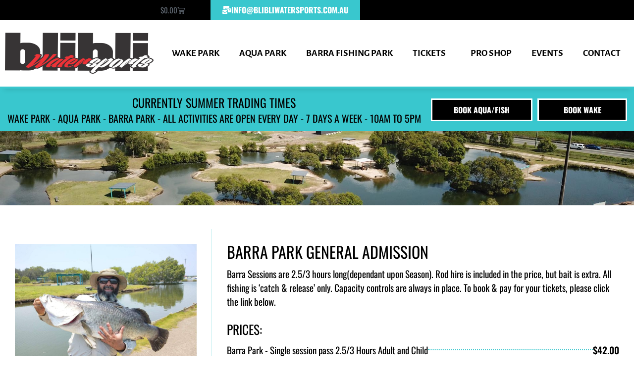

--- FILE ---
content_type: text/html; charset=UTF-8
request_url: https://www.blibliwatersports.com.au/tickets/general-admission/barra-park-general-admission/
body_size: 19085
content:
<!doctype html>
<html lang="en-AU">
<head>
	<meta charset="UTF-8">
	<meta name="viewport" content="width=device-width, initial-scale=1">
	<link rel="profile" href="https://gmpg.org/xfn/11">
	<meta name='robots' content='index, follow, max-image-preview:large, max-snippet:-1, max-video-preview:-1' />

	<!-- This site is optimized with the Yoast SEO plugin v26.8 - https://yoast.com/product/yoast-seo-wordpress/ -->
	<title>Barra Park General Admission - Bli Bli Watersports</title>
	<meta name="description" content="Barra Park General Admission Barra Sessions are 2.5/3 hours long(dependant upon Season). Rod hire is included in the price, but bait is extra. All fishing" />
	<link rel="canonical" href="https://www.blibliwatersports.com.au/tickets/general-admission/barra-park-general-admission/" />
	<meta property="og:locale" content="en_US" />
	<meta property="og:type" content="article" />
	<meta property="og:title" content="Barra Park General Admission - Bli Bli Watersports" />
	<meta property="og:description" content="Barra Park General Admission Barra Sessions are 2.5/3 hours long(dependant upon Season). Rod hire is included in the price, but bait is extra. All fishing" />
	<meta property="og:url" content="https://www.blibliwatersports.com.au/tickets/general-admission/barra-park-general-admission/" />
	<meta property="og:site_name" content="Bli Bli Watersports" />
	<meta property="article:publisher" content="https://www.facebook.com/LiquidForceKite/" />
	<meta property="article:modified_time" content="2025-07-25T03:38:51+00:00" />
	<meta property="og:image" content="https://www.blibliwatersports.com.au/wp-content/uploads/2020/01/i.jpg" />
	<meta property="og:image:width" content="1920" />
	<meta property="og:image:height" content="1441" />
	<meta property="og:image:type" content="image/jpeg" />
	<meta name="twitter:card" content="summary_large_image" />
	<meta name="twitter:label1" content="Est. reading time" />
	<meta name="twitter:data1" content="1 minute" />
	<script type="application/ld+json" class="yoast-schema-graph">{"@context":"https://schema.org","@graph":[{"@type":"WebPage","@id":"https://www.blibliwatersports.com.au/tickets/general-admission/barra-park-general-admission/","url":"https://www.blibliwatersports.com.au/tickets/general-admission/barra-park-general-admission/","name":"Barra Park General Admission - Bli Bli Watersports","isPartOf":{"@id":"https://www.blibliwatersports.com.au/#website"},"primaryImageOfPage":{"@id":"https://www.blibliwatersports.com.au/tickets/general-admission/barra-park-general-admission/#primaryimage"},"image":{"@id":"https://www.blibliwatersports.com.au/tickets/general-admission/barra-park-general-admission/#primaryimage"},"thumbnailUrl":"https://www.blibliwatersports.com.au/wp-content/uploads/2020/01/i-1024x768.jpg","datePublished":"2020-01-14T03:54:18+00:00","dateModified":"2025-07-25T03:38:51+00:00","description":"Barra Park General Admission Barra Sessions are 2.5/3 hours long(dependant upon Season). Rod hire is included in the price, but bait is extra. All fishing","breadcrumb":{"@id":"https://www.blibliwatersports.com.au/tickets/general-admission/barra-park-general-admission/#breadcrumb"},"inLanguage":"en-AU","potentialAction":[{"@type":"ReadAction","target":["https://www.blibliwatersports.com.au/tickets/general-admission/barra-park-general-admission/"]}]},{"@type":"ImageObject","inLanguage":"en-AU","@id":"https://www.blibliwatersports.com.au/tickets/general-admission/barra-park-general-admission/#primaryimage","url":"https://www.blibliwatersports.com.au/wp-content/uploads/2020/01/i.jpg","contentUrl":"https://www.blibliwatersports.com.au/wp-content/uploads/2020/01/i.jpg","width":1920,"height":1441},{"@type":"BreadcrumbList","@id":"https://www.blibliwatersports.com.au/tickets/general-admission/barra-park-general-admission/#breadcrumb","itemListElement":[{"@type":"ListItem","position":1,"name":"Home","item":"https://www.blibliwatersports.com.au/"},{"@type":"ListItem","position":2,"name":"Tickets","item":"https://www.blibliwatersports.com.au/tickets/"},{"@type":"ListItem","position":3,"name":"General Admission","item":"https://www.blibliwatersports.com.au/tickets/general-admission/"},{"@type":"ListItem","position":4,"name":"Barra Park General Admission"}]},{"@type":"WebSite","@id":"https://www.blibliwatersports.com.au/#website","url":"https://www.blibliwatersports.com.au/","name":"Bli Bli Watersports","description":"","publisher":{"@id":"https://www.blibliwatersports.com.au/#organization"},"potentialAction":[{"@type":"SearchAction","target":{"@type":"EntryPoint","urlTemplate":"https://www.blibliwatersports.com.au/?s={search_term_string}"},"query-input":{"@type":"PropertyValueSpecification","valueRequired":true,"valueName":"search_term_string"}}],"inLanguage":"en-AU"},{"@type":"Organization","@id":"https://www.blibliwatersports.com.au/#organization","name":"Bli Bli Watersports","url":"https://www.blibliwatersports.com.au/","logo":{"@type":"ImageObject","inLanguage":"en-AU","@id":"https://www.blibliwatersports.com.au/#/schema/logo/image/","url":"https://www.blibliwatersports.com.au/wp-content/uploads/2019/11/blibliwatersports-header-logo.png","contentUrl":"https://www.blibliwatersports.com.au/wp-content/uploads/2019/11/blibliwatersports-header-logo.png","width":256,"height":100,"caption":"Bli Bli Watersports"},"image":{"@id":"https://www.blibliwatersports.com.au/#/schema/logo/image/"},"sameAs":["https://www.facebook.com/LiquidForceKite/","https://www.instagram.com/liquidforcekiteaustralia/","https://www.youtube.com/channel/UC-v84ifboRryO0VvAsvE8uA"]}]}</script>
	<!-- / Yoast SEO plugin. -->


<link rel="alternate" type="application/rss+xml" title="Bli Bli Watersports &raquo; Feed" href="https://www.blibliwatersports.com.au/feed/" />
<link rel="alternate" type="application/rss+xml" title="Bli Bli Watersports &raquo; Comments Feed" href="https://www.blibliwatersports.com.au/comments/feed/" />
<link rel="alternate" title="oEmbed (JSON)" type="application/json+oembed" href="https://www.blibliwatersports.com.au/wp-json/oembed/1.0/embed?url=https%3A%2F%2Fwww.blibliwatersports.com.au%2Ftickets%2Fgeneral-admission%2Fbarra-park-general-admission%2F" />
<link rel="alternate" title="oEmbed (XML)" type="text/xml+oembed" href="https://www.blibliwatersports.com.au/wp-json/oembed/1.0/embed?url=https%3A%2F%2Fwww.blibliwatersports.com.au%2Ftickets%2Fgeneral-admission%2Fbarra-park-general-admission%2F&#038;format=xml" />
<style id='wp-img-auto-sizes-contain-inline-css'>
img:is([sizes=auto i],[sizes^="auto," i]){contain-intrinsic-size:3000px 1500px}
/*# sourceURL=wp-img-auto-sizes-contain-inline-css */
</style>
<style id='wp-emoji-styles-inline-css'>

	img.wp-smiley, img.emoji {
		display: inline !important;
		border: none !important;
		box-shadow: none !important;
		height: 1em !important;
		width: 1em !important;
		margin: 0 0.07em !important;
		vertical-align: -0.1em !important;
		background: none !important;
		padding: 0 !important;
	}
/*# sourceURL=wp-emoji-styles-inline-css */
</style>
<link rel='stylesheet' id='mediaelement-css' href='https://www.blibliwatersports.com.au/wp-includes/js/mediaelement/mediaelementplayer-legacy.min.css?ver=4.2.17' media='all' />
<link rel='stylesheet' id='wp-mediaelement-css' href='https://www.blibliwatersports.com.au/wp-includes/js/mediaelement/wp-mediaelement.min.css?ver=6.9' media='all' />
<link rel='stylesheet' id='view_editor_gutenberg_frontend_assets-css' href='https://www.blibliwatersports.com.au/wp-content/plugins/wp-views/public/css/views-frontend.css?ver=3.6.21' media='all' />
<style id='view_editor_gutenberg_frontend_assets-inline-css'>
.wpv-sort-list-dropdown.wpv-sort-list-dropdown-style-default > span.wpv-sort-list,.wpv-sort-list-dropdown.wpv-sort-list-dropdown-style-default .wpv-sort-list-item {border-color: #cdcdcd;}.wpv-sort-list-dropdown.wpv-sort-list-dropdown-style-default .wpv-sort-list-item a {color: #444;background-color: #fff;}.wpv-sort-list-dropdown.wpv-sort-list-dropdown-style-default a:hover,.wpv-sort-list-dropdown.wpv-sort-list-dropdown-style-default a:focus {color: #000;background-color: #eee;}.wpv-sort-list-dropdown.wpv-sort-list-dropdown-style-default .wpv-sort-list-item.wpv-sort-list-current a {color: #000;background-color: #eee;}
.wpv-sort-list-dropdown.wpv-sort-list-dropdown-style-default > span.wpv-sort-list,.wpv-sort-list-dropdown.wpv-sort-list-dropdown-style-default .wpv-sort-list-item {border-color: #cdcdcd;}.wpv-sort-list-dropdown.wpv-sort-list-dropdown-style-default .wpv-sort-list-item a {color: #444;background-color: #fff;}.wpv-sort-list-dropdown.wpv-sort-list-dropdown-style-default a:hover,.wpv-sort-list-dropdown.wpv-sort-list-dropdown-style-default a:focus {color: #000;background-color: #eee;}.wpv-sort-list-dropdown.wpv-sort-list-dropdown-style-default .wpv-sort-list-item.wpv-sort-list-current a {color: #000;background-color: #eee;}.wpv-sort-list-dropdown.wpv-sort-list-dropdown-style-grey > span.wpv-sort-list,.wpv-sort-list-dropdown.wpv-sort-list-dropdown-style-grey .wpv-sort-list-item {border-color: #cdcdcd;}.wpv-sort-list-dropdown.wpv-sort-list-dropdown-style-grey .wpv-sort-list-item a {color: #444;background-color: #eeeeee;}.wpv-sort-list-dropdown.wpv-sort-list-dropdown-style-grey a:hover,.wpv-sort-list-dropdown.wpv-sort-list-dropdown-style-grey a:focus {color: #000;background-color: #e5e5e5;}.wpv-sort-list-dropdown.wpv-sort-list-dropdown-style-grey .wpv-sort-list-item.wpv-sort-list-current a {color: #000;background-color: #e5e5e5;}
.wpv-sort-list-dropdown.wpv-sort-list-dropdown-style-default > span.wpv-sort-list,.wpv-sort-list-dropdown.wpv-sort-list-dropdown-style-default .wpv-sort-list-item {border-color: #cdcdcd;}.wpv-sort-list-dropdown.wpv-sort-list-dropdown-style-default .wpv-sort-list-item a {color: #444;background-color: #fff;}.wpv-sort-list-dropdown.wpv-sort-list-dropdown-style-default a:hover,.wpv-sort-list-dropdown.wpv-sort-list-dropdown-style-default a:focus {color: #000;background-color: #eee;}.wpv-sort-list-dropdown.wpv-sort-list-dropdown-style-default .wpv-sort-list-item.wpv-sort-list-current a {color: #000;background-color: #eee;}.wpv-sort-list-dropdown.wpv-sort-list-dropdown-style-grey > span.wpv-sort-list,.wpv-sort-list-dropdown.wpv-sort-list-dropdown-style-grey .wpv-sort-list-item {border-color: #cdcdcd;}.wpv-sort-list-dropdown.wpv-sort-list-dropdown-style-grey .wpv-sort-list-item a {color: #444;background-color: #eeeeee;}.wpv-sort-list-dropdown.wpv-sort-list-dropdown-style-grey a:hover,.wpv-sort-list-dropdown.wpv-sort-list-dropdown-style-grey a:focus {color: #000;background-color: #e5e5e5;}.wpv-sort-list-dropdown.wpv-sort-list-dropdown-style-grey .wpv-sort-list-item.wpv-sort-list-current a {color: #000;background-color: #e5e5e5;}.wpv-sort-list-dropdown.wpv-sort-list-dropdown-style-blue > span.wpv-sort-list,.wpv-sort-list-dropdown.wpv-sort-list-dropdown-style-blue .wpv-sort-list-item {border-color: #0099cc;}.wpv-sort-list-dropdown.wpv-sort-list-dropdown-style-blue .wpv-sort-list-item a {color: #444;background-color: #cbddeb;}.wpv-sort-list-dropdown.wpv-sort-list-dropdown-style-blue a:hover,.wpv-sort-list-dropdown.wpv-sort-list-dropdown-style-blue a:focus {color: #000;background-color: #95bedd;}.wpv-sort-list-dropdown.wpv-sort-list-dropdown-style-blue .wpv-sort-list-item.wpv-sort-list-current a {color: #000;background-color: #95bedd;}
/*# sourceURL=view_editor_gutenberg_frontend_assets-inline-css */
</style>
<style id='global-styles-inline-css'>
:root{--wp--preset--aspect-ratio--square: 1;--wp--preset--aspect-ratio--4-3: 4/3;--wp--preset--aspect-ratio--3-4: 3/4;--wp--preset--aspect-ratio--3-2: 3/2;--wp--preset--aspect-ratio--2-3: 2/3;--wp--preset--aspect-ratio--16-9: 16/9;--wp--preset--aspect-ratio--9-16: 9/16;--wp--preset--color--black: #000000;--wp--preset--color--cyan-bluish-gray: #abb8c3;--wp--preset--color--white: #ffffff;--wp--preset--color--pale-pink: #f78da7;--wp--preset--color--vivid-red: #cf2e2e;--wp--preset--color--luminous-vivid-orange: #ff6900;--wp--preset--color--luminous-vivid-amber: #fcb900;--wp--preset--color--light-green-cyan: #7bdcb5;--wp--preset--color--vivid-green-cyan: #00d084;--wp--preset--color--pale-cyan-blue: #8ed1fc;--wp--preset--color--vivid-cyan-blue: #0693e3;--wp--preset--color--vivid-purple: #9b51e0;--wp--preset--gradient--vivid-cyan-blue-to-vivid-purple: linear-gradient(135deg,rgb(6,147,227) 0%,rgb(155,81,224) 100%);--wp--preset--gradient--light-green-cyan-to-vivid-green-cyan: linear-gradient(135deg,rgb(122,220,180) 0%,rgb(0,208,130) 100%);--wp--preset--gradient--luminous-vivid-amber-to-luminous-vivid-orange: linear-gradient(135deg,rgb(252,185,0) 0%,rgb(255,105,0) 100%);--wp--preset--gradient--luminous-vivid-orange-to-vivid-red: linear-gradient(135deg,rgb(255,105,0) 0%,rgb(207,46,46) 100%);--wp--preset--gradient--very-light-gray-to-cyan-bluish-gray: linear-gradient(135deg,rgb(238,238,238) 0%,rgb(169,184,195) 100%);--wp--preset--gradient--cool-to-warm-spectrum: linear-gradient(135deg,rgb(74,234,220) 0%,rgb(151,120,209) 20%,rgb(207,42,186) 40%,rgb(238,44,130) 60%,rgb(251,105,98) 80%,rgb(254,248,76) 100%);--wp--preset--gradient--blush-light-purple: linear-gradient(135deg,rgb(255,206,236) 0%,rgb(152,150,240) 100%);--wp--preset--gradient--blush-bordeaux: linear-gradient(135deg,rgb(254,205,165) 0%,rgb(254,45,45) 50%,rgb(107,0,62) 100%);--wp--preset--gradient--luminous-dusk: linear-gradient(135deg,rgb(255,203,112) 0%,rgb(199,81,192) 50%,rgb(65,88,208) 100%);--wp--preset--gradient--pale-ocean: linear-gradient(135deg,rgb(255,245,203) 0%,rgb(182,227,212) 50%,rgb(51,167,181) 100%);--wp--preset--gradient--electric-grass: linear-gradient(135deg,rgb(202,248,128) 0%,rgb(113,206,126) 100%);--wp--preset--gradient--midnight: linear-gradient(135deg,rgb(2,3,129) 0%,rgb(40,116,252) 100%);--wp--preset--font-size--small: 13px;--wp--preset--font-size--medium: 20px;--wp--preset--font-size--large: 36px;--wp--preset--font-size--x-large: 42px;--wp--preset--spacing--20: 0.44rem;--wp--preset--spacing--30: 0.67rem;--wp--preset--spacing--40: 1rem;--wp--preset--spacing--50: 1.5rem;--wp--preset--spacing--60: 2.25rem;--wp--preset--spacing--70: 3.38rem;--wp--preset--spacing--80: 5.06rem;--wp--preset--shadow--natural: 6px 6px 9px rgba(0, 0, 0, 0.2);--wp--preset--shadow--deep: 12px 12px 50px rgba(0, 0, 0, 0.4);--wp--preset--shadow--sharp: 6px 6px 0px rgba(0, 0, 0, 0.2);--wp--preset--shadow--outlined: 6px 6px 0px -3px rgb(255, 255, 255), 6px 6px rgb(0, 0, 0);--wp--preset--shadow--crisp: 6px 6px 0px rgb(0, 0, 0);}:root { --wp--style--global--content-size: 800px;--wp--style--global--wide-size: 1200px; }:where(body) { margin: 0; }.wp-site-blocks > .alignleft { float: left; margin-right: 2em; }.wp-site-blocks > .alignright { float: right; margin-left: 2em; }.wp-site-blocks > .aligncenter { justify-content: center; margin-left: auto; margin-right: auto; }:where(.wp-site-blocks) > * { margin-block-start: 24px; margin-block-end: 0; }:where(.wp-site-blocks) > :first-child { margin-block-start: 0; }:where(.wp-site-blocks) > :last-child { margin-block-end: 0; }:root { --wp--style--block-gap: 24px; }:root :where(.is-layout-flow) > :first-child{margin-block-start: 0;}:root :where(.is-layout-flow) > :last-child{margin-block-end: 0;}:root :where(.is-layout-flow) > *{margin-block-start: 24px;margin-block-end: 0;}:root :where(.is-layout-constrained) > :first-child{margin-block-start: 0;}:root :where(.is-layout-constrained) > :last-child{margin-block-end: 0;}:root :where(.is-layout-constrained) > *{margin-block-start: 24px;margin-block-end: 0;}:root :where(.is-layout-flex){gap: 24px;}:root :where(.is-layout-grid){gap: 24px;}.is-layout-flow > .alignleft{float: left;margin-inline-start: 0;margin-inline-end: 2em;}.is-layout-flow > .alignright{float: right;margin-inline-start: 2em;margin-inline-end: 0;}.is-layout-flow > .aligncenter{margin-left: auto !important;margin-right: auto !important;}.is-layout-constrained > .alignleft{float: left;margin-inline-start: 0;margin-inline-end: 2em;}.is-layout-constrained > .alignright{float: right;margin-inline-start: 2em;margin-inline-end: 0;}.is-layout-constrained > .aligncenter{margin-left: auto !important;margin-right: auto !important;}.is-layout-constrained > :where(:not(.alignleft):not(.alignright):not(.alignfull)){max-width: var(--wp--style--global--content-size);margin-left: auto !important;margin-right: auto !important;}.is-layout-constrained > .alignwide{max-width: var(--wp--style--global--wide-size);}body .is-layout-flex{display: flex;}.is-layout-flex{flex-wrap: wrap;align-items: center;}.is-layout-flex > :is(*, div){margin: 0;}body .is-layout-grid{display: grid;}.is-layout-grid > :is(*, div){margin: 0;}body{padding-top: 0px;padding-right: 0px;padding-bottom: 0px;padding-left: 0px;}a:where(:not(.wp-element-button)){text-decoration: underline;}:root :where(.wp-element-button, .wp-block-button__link){background-color: #32373c;border-width: 0;color: #fff;font-family: inherit;font-size: inherit;font-style: inherit;font-weight: inherit;letter-spacing: inherit;line-height: inherit;padding-top: calc(0.667em + 2px);padding-right: calc(1.333em + 2px);padding-bottom: calc(0.667em + 2px);padding-left: calc(1.333em + 2px);text-decoration: none;text-transform: inherit;}.has-black-color{color: var(--wp--preset--color--black) !important;}.has-cyan-bluish-gray-color{color: var(--wp--preset--color--cyan-bluish-gray) !important;}.has-white-color{color: var(--wp--preset--color--white) !important;}.has-pale-pink-color{color: var(--wp--preset--color--pale-pink) !important;}.has-vivid-red-color{color: var(--wp--preset--color--vivid-red) !important;}.has-luminous-vivid-orange-color{color: var(--wp--preset--color--luminous-vivid-orange) !important;}.has-luminous-vivid-amber-color{color: var(--wp--preset--color--luminous-vivid-amber) !important;}.has-light-green-cyan-color{color: var(--wp--preset--color--light-green-cyan) !important;}.has-vivid-green-cyan-color{color: var(--wp--preset--color--vivid-green-cyan) !important;}.has-pale-cyan-blue-color{color: var(--wp--preset--color--pale-cyan-blue) !important;}.has-vivid-cyan-blue-color{color: var(--wp--preset--color--vivid-cyan-blue) !important;}.has-vivid-purple-color{color: var(--wp--preset--color--vivid-purple) !important;}.has-black-background-color{background-color: var(--wp--preset--color--black) !important;}.has-cyan-bluish-gray-background-color{background-color: var(--wp--preset--color--cyan-bluish-gray) !important;}.has-white-background-color{background-color: var(--wp--preset--color--white) !important;}.has-pale-pink-background-color{background-color: var(--wp--preset--color--pale-pink) !important;}.has-vivid-red-background-color{background-color: var(--wp--preset--color--vivid-red) !important;}.has-luminous-vivid-orange-background-color{background-color: var(--wp--preset--color--luminous-vivid-orange) !important;}.has-luminous-vivid-amber-background-color{background-color: var(--wp--preset--color--luminous-vivid-amber) !important;}.has-light-green-cyan-background-color{background-color: var(--wp--preset--color--light-green-cyan) !important;}.has-vivid-green-cyan-background-color{background-color: var(--wp--preset--color--vivid-green-cyan) !important;}.has-pale-cyan-blue-background-color{background-color: var(--wp--preset--color--pale-cyan-blue) !important;}.has-vivid-cyan-blue-background-color{background-color: var(--wp--preset--color--vivid-cyan-blue) !important;}.has-vivid-purple-background-color{background-color: var(--wp--preset--color--vivid-purple) !important;}.has-black-border-color{border-color: var(--wp--preset--color--black) !important;}.has-cyan-bluish-gray-border-color{border-color: var(--wp--preset--color--cyan-bluish-gray) !important;}.has-white-border-color{border-color: var(--wp--preset--color--white) !important;}.has-pale-pink-border-color{border-color: var(--wp--preset--color--pale-pink) !important;}.has-vivid-red-border-color{border-color: var(--wp--preset--color--vivid-red) !important;}.has-luminous-vivid-orange-border-color{border-color: var(--wp--preset--color--luminous-vivid-orange) !important;}.has-luminous-vivid-amber-border-color{border-color: var(--wp--preset--color--luminous-vivid-amber) !important;}.has-light-green-cyan-border-color{border-color: var(--wp--preset--color--light-green-cyan) !important;}.has-vivid-green-cyan-border-color{border-color: var(--wp--preset--color--vivid-green-cyan) !important;}.has-pale-cyan-blue-border-color{border-color: var(--wp--preset--color--pale-cyan-blue) !important;}.has-vivid-cyan-blue-border-color{border-color: var(--wp--preset--color--vivid-cyan-blue) !important;}.has-vivid-purple-border-color{border-color: var(--wp--preset--color--vivid-purple) !important;}.has-vivid-cyan-blue-to-vivid-purple-gradient-background{background: var(--wp--preset--gradient--vivid-cyan-blue-to-vivid-purple) !important;}.has-light-green-cyan-to-vivid-green-cyan-gradient-background{background: var(--wp--preset--gradient--light-green-cyan-to-vivid-green-cyan) !important;}.has-luminous-vivid-amber-to-luminous-vivid-orange-gradient-background{background: var(--wp--preset--gradient--luminous-vivid-amber-to-luminous-vivid-orange) !important;}.has-luminous-vivid-orange-to-vivid-red-gradient-background{background: var(--wp--preset--gradient--luminous-vivid-orange-to-vivid-red) !important;}.has-very-light-gray-to-cyan-bluish-gray-gradient-background{background: var(--wp--preset--gradient--very-light-gray-to-cyan-bluish-gray) !important;}.has-cool-to-warm-spectrum-gradient-background{background: var(--wp--preset--gradient--cool-to-warm-spectrum) !important;}.has-blush-light-purple-gradient-background{background: var(--wp--preset--gradient--blush-light-purple) !important;}.has-blush-bordeaux-gradient-background{background: var(--wp--preset--gradient--blush-bordeaux) !important;}.has-luminous-dusk-gradient-background{background: var(--wp--preset--gradient--luminous-dusk) !important;}.has-pale-ocean-gradient-background{background: var(--wp--preset--gradient--pale-ocean) !important;}.has-electric-grass-gradient-background{background: var(--wp--preset--gradient--electric-grass) !important;}.has-midnight-gradient-background{background: var(--wp--preset--gradient--midnight) !important;}.has-small-font-size{font-size: var(--wp--preset--font-size--small) !important;}.has-medium-font-size{font-size: var(--wp--preset--font-size--medium) !important;}.has-large-font-size{font-size: var(--wp--preset--font-size--large) !important;}.has-x-large-font-size{font-size: var(--wp--preset--font-size--x-large) !important;}
:root :where(.wp-block-pullquote){font-size: 1.5em;line-height: 1.6;}
/*# sourceURL=global-styles-inline-css */
</style>
<link rel='stylesheet' id='ae-pro-css-css' href='https://www.blibliwatersports.com.au/wp-content/plugins/anywhere-elementor-pro/includes/assets/css/ae-pro.min.css?ver=2.29.3' media='all' />
<link rel='stylesheet' id='trwca-style-css' href='https://www.blibliwatersports.com.au/wp-content/plugins/woocommerce-category-accordion/assets/css/trwca-style.min.css?ver=1.0' media='all' />
<link rel='stylesheet' id='icon-font-css' href='https://www.blibliwatersports.com.au/wp-content/plugins/woocommerce-category-accordion/assets/css/font-awesome.min.css?ver=1.0' media='all' />
<link rel='stylesheet' id='dashicons-css' href='https://www.blibliwatersports.com.au/wp-includes/css/dashicons.min.css?ver=6.9' media='all' />
<link rel='stylesheet' id='wc-pos-fonts-css' href='https://www.blibliwatersports.com.au/wp-content/plugins/woocommerce-point-of-sale/assets/dist/css/fonts.min.css?ver=6.4.0' media='all' />
<link rel='stylesheet' id='wc-pos-frontend-css' href='https://www.blibliwatersports.com.au/wp-content/plugins/woocommerce-point-of-sale/assets/dist/css/frontend.min.css?ver=6.4.0' media='all' />
<link rel='stylesheet' id='woocommerce-layout-css' href='https://www.blibliwatersports.com.au/wp-content/plugins/woocommerce/assets/css/woocommerce-layout.css?ver=10.4.3' media='all' />
<link rel='stylesheet' id='woocommerce-smallscreen-css' href='https://www.blibliwatersports.com.au/wp-content/plugins/woocommerce/assets/css/woocommerce-smallscreen.css?ver=10.4.3' media='only screen and (max-width: 768px)' />
<link rel='stylesheet' id='woocommerce-general-css' href='https://www.blibliwatersports.com.au/wp-content/plugins/woocommerce/assets/css/woocommerce.css?ver=10.4.3' media='all' />
<style id='woocommerce-inline-inline-css'>
.woocommerce form .form-row .required { visibility: visible; }
/*# sourceURL=woocommerce-inline-inline-css */
</style>
<link rel='stylesheet' id='woo-variation-swatches-css' href='https://www.blibliwatersports.com.au/wp-content/plugins/woo-variation-swatches/assets/css/frontend.min.css?ver=1762890227' media='all' />
<style id='woo-variation-swatches-inline-css'>
:root {
--wvs-tick:url("data:image/svg+xml;utf8,%3Csvg filter='drop-shadow(0px 0px 2px rgb(0 0 0 / .8))' xmlns='http://www.w3.org/2000/svg'  viewBox='0 0 30 30'%3E%3Cpath fill='none' stroke='%23ffffff' stroke-linecap='round' stroke-linejoin='round' stroke-width='4' d='M4 16L11 23 27 7'/%3E%3C/svg%3E");

--wvs-cross:url("data:image/svg+xml;utf8,%3Csvg filter='drop-shadow(0px 0px 5px rgb(255 255 255 / .6))' xmlns='http://www.w3.org/2000/svg' width='72px' height='72px' viewBox='0 0 24 24'%3E%3Cpath fill='none' stroke='%23ff0000' stroke-linecap='round' stroke-width='0.6' d='M5 5L19 19M19 5L5 19'/%3E%3C/svg%3E");
--wvs-single-product-item-width:30px;
--wvs-single-product-item-height:30px;
--wvs-single-product-item-font-size:16px}
/*# sourceURL=woo-variation-swatches-inline-css */
</style>
<link rel='stylesheet' id='hello-elementor-css' href='https://www.blibliwatersports.com.au/wp-content/themes/hello-elementor/assets/css/reset.css?ver=3.4.4' media='all' />
<link rel='stylesheet' id='hello-elementor-child-css' href='https://www.blibliwatersports.com.au/wp-content/themes/hello-theme-child-master/style.css?ver=1.0.0' media='all' />
<link rel='stylesheet' id='hello-elementor-theme-style-css' href='https://www.blibliwatersports.com.au/wp-content/themes/hello-elementor/assets/css/theme.css?ver=3.4.4' media='all' />
<link rel='stylesheet' id='hello-elementor-header-footer-css' href='https://www.blibliwatersports.com.au/wp-content/themes/hello-elementor/assets/css/header-footer.css?ver=3.4.4' media='all' />
<link rel='stylesheet' id='elementor-frontend-css' href='https://www.blibliwatersports.com.au/wp-content/plugins/elementor/assets/css/frontend.min.css?ver=3.34.2' media='all' />
<link rel='stylesheet' id='widget-woocommerce-menu-cart-css' href='https://www.blibliwatersports.com.au/wp-content/plugins/elementor-pro/assets/css/widget-woocommerce-menu-cart.min.css?ver=3.34.1' media='all' />
<link rel='stylesheet' id='widget-image-css' href='https://www.blibliwatersports.com.au/wp-content/plugins/elementor/assets/css/widget-image.min.css?ver=3.34.2' media='all' />
<link rel='stylesheet' id='widget-nav-menu-css' href='https://www.blibliwatersports.com.au/wp-content/plugins/elementor-pro/assets/css/widget-nav-menu.min.css?ver=3.34.1' media='all' />
<link rel='stylesheet' id='e-sticky-css' href='https://www.blibliwatersports.com.au/wp-content/plugins/elementor-pro/assets/css/modules/sticky.min.css?ver=3.34.1' media='all' />
<link rel='stylesheet' id='widget-heading-css' href='https://www.blibliwatersports.com.au/wp-content/plugins/elementor/assets/css/widget-heading.min.css?ver=3.34.2' media='all' />
<link rel='stylesheet' id='widget-spacer-css' href='https://www.blibliwatersports.com.au/wp-content/plugins/elementor/assets/css/widget-spacer.min.css?ver=3.34.2' media='all' />
<link rel='stylesheet' id='widget-icon-list-css' href='https://www.blibliwatersports.com.au/wp-content/plugins/elementor/assets/css/widget-icon-list.min.css?ver=3.34.2' media='all' />
<link rel='stylesheet' id='widget-social-icons-css' href='https://www.blibliwatersports.com.au/wp-content/plugins/elementor/assets/css/widget-social-icons.min.css?ver=3.34.2' media='all' />
<link rel='stylesheet' id='e-apple-webkit-css' href='https://www.blibliwatersports.com.au/wp-content/plugins/elementor/assets/css/conditionals/apple-webkit.min.css?ver=3.34.2' media='all' />
<link rel='stylesheet' id='elementor-icons-css' href='https://www.blibliwatersports.com.au/wp-content/plugins/elementor/assets/lib/eicons/css/elementor-icons.min.css?ver=5.46.0' media='all' />
<link rel='stylesheet' id='elementor-post-16322-css' href='https://www.blibliwatersports.com.au/wp-content/uploads/elementor/css/post-16322.css?ver=1769111089' media='all' />
<link rel='stylesheet' id='eihe-front-style-css' href='https://www.blibliwatersports.com.au/wp-content/plugins/image-hover-effects-addon-for-elementor/assets/style.min.css?ver=1.4.4' media='all' />
<link rel='stylesheet' id='font-awesome-5-all-css' href='https://www.blibliwatersports.com.au/wp-content/plugins/elementor/assets/lib/font-awesome/css/all.min.css?ver=3.34.2' media='all' />
<link rel='stylesheet' id='font-awesome-4-shim-css' href='https://www.blibliwatersports.com.au/wp-content/plugins/elementor/assets/lib/font-awesome/css/v4-shims.min.css?ver=3.34.2' media='all' />
<link rel='stylesheet' id='pp-extensions-css' href='https://www.blibliwatersports.com.au/wp-content/plugins/powerpack-elements/assets/css/min/extensions.min.css?ver=2.12.15' media='all' />
<link rel='stylesheet' id='pp-tooltip-css' href='https://www.blibliwatersports.com.au/wp-content/plugins/powerpack-elements/assets/css/min/tooltip.min.css?ver=2.12.15' media='all' />
<link rel='stylesheet' id='widget-price-list-css' href='https://www.blibliwatersports.com.au/wp-content/plugins/elementor-pro/assets/css/widget-price-list.min.css?ver=3.34.1' media='all' />
<link rel='stylesheet' id='elementor-post-15952-css' href='https://www.blibliwatersports.com.au/wp-content/uploads/elementor/css/post-15952.css?ver=1769112030' media='all' />
<link rel='stylesheet' id='elementor-post-23-css' href='https://www.blibliwatersports.com.au/wp-content/uploads/elementor/css/post-23.css?ver=1769111089' media='all' />
<link rel='stylesheet' id='elementor-post-67-css' href='https://www.blibliwatersports.com.au/wp-content/uploads/elementor/css/post-67.css?ver=1769111089' media='all' />
<link rel='stylesheet' id='tec-variables-skeleton-css' href='https://www.blibliwatersports.com.au/wp-content/plugins/event-tickets/common/build/css/variables-skeleton.css?ver=6.10.1' media='all' />
<link rel='stylesheet' id='tec-variables-full-css' href='https://www.blibliwatersports.com.au/wp-content/plugins/event-tickets/common/build/css/variables-full.css?ver=6.10.1' media='all' />
<link rel='stylesheet' id='tribe-common-skeleton-style-css' href='https://www.blibliwatersports.com.au/wp-content/plugins/event-tickets/common/build/css/common-skeleton.css?ver=6.10.1' media='all' />
<link rel='stylesheet' id='tribe-common-full-style-css' href='https://www.blibliwatersports.com.au/wp-content/plugins/event-tickets/common/build/css/common-full.css?ver=6.10.1' media='all' />
<link rel='stylesheet' id='event-tickets-tickets-css-css' href='https://www.blibliwatersports.com.au/wp-content/plugins/event-tickets/build/css/tickets.css?ver=5.27.3' media='all' />
<link rel='stylesheet' id='event-tickets-tickets-rsvp-css-css' href='https://www.blibliwatersports.com.au/wp-content/plugins/event-tickets/build/css/rsvp-v1.css?ver=5.27.3' media='all' />
<link rel='stylesheet' id='event-tickets-rsvp-css' href='https://www.blibliwatersports.com.au/wp-content/plugins/event-tickets/build/css/rsvp.css?ver=5.27.3' media='all' />
<link rel='stylesheet' id='elementor-gf-local-oswald-css' href='https://www.blibliwatersports.com.au/wp-content/uploads/elementor/google-fonts/css/oswald.css?ver=1742240703' media='all' />
<link rel='stylesheet' id='elementor-gf-local-alegreyasans-css' href='https://www.blibliwatersports.com.au/wp-content/uploads/elementor/google-fonts/css/alegreyasans.css?ver=1742240713' media='all' />
<link rel='stylesheet' id='elementor-icons-shared-0-css' href='https://www.blibliwatersports.com.au/wp-content/plugins/elementor/assets/lib/font-awesome/css/fontawesome.min.css?ver=5.15.3' media='all' />
<link rel='stylesheet' id='elementor-icons-fa-solid-css' href='https://www.blibliwatersports.com.au/wp-content/plugins/elementor/assets/lib/font-awesome/css/solid.min.css?ver=5.15.3' media='all' />
<link rel='stylesheet' id='elementor-icons-fa-brands-css' href='https://www.blibliwatersports.com.au/wp-content/plugins/elementor/assets/lib/font-awesome/css/brands.min.css?ver=5.15.3' media='all' />
<script src="https://www.blibliwatersports.com.au/wp-content/plugins/wp-views/vendor/toolset/common-es/public/toolset-common-es-frontend.js?ver=175000" id="toolset-common-es-frontend-js"></script>
<script id="jquery-core-js-extra">
var pp = {"ajax_url":"https://www.blibliwatersports.com.au/wp-admin/admin-ajax.php"};
//# sourceURL=jquery-core-js-extra
</script>
<script src="https://www.blibliwatersports.com.au/wp-includes/js/jquery/jquery.min.js?ver=3.7.1" id="jquery-core-js"></script>
<script src="https://www.blibliwatersports.com.au/wp-includes/js/jquery/jquery-migrate.min.js?ver=3.4.1" id="jquery-migrate-js"></script>
<script src="https://www.blibliwatersports.com.au/wp-content/plugins/woocommerce-category-accordion/assets/js/trwca-script.min.js?ver=1.0" id="trwca_script-js"></script>
<script id="wc-single-product-js-extra">
var wc_single_product_params = {"i18n_required_rating_text":"Please select a rating","i18n_rating_options":["1 of 5 stars","2 of 5 stars","3 of 5 stars","4 of 5 stars","5 of 5 stars"],"i18n_product_gallery_trigger_text":"View full-screen image gallery","review_rating_required":"yes","flexslider":{"rtl":false,"animation":"slide","smoothHeight":true,"directionNav":false,"controlNav":"thumbnails","slideshow":false,"animationSpeed":500,"animationLoop":false,"allowOneSlide":false},"zoom_enabled":"1","zoom_options":[],"photoswipe_enabled":"1","photoswipe_options":{"shareEl":false,"closeOnScroll":false,"history":false,"hideAnimationDuration":0,"showAnimationDuration":0},"flexslider_enabled":"1"};
//# sourceURL=wc-single-product-js-extra
</script>
<script src="https://www.blibliwatersports.com.au/wp-content/plugins/woocommerce/assets/js/frontend/single-product.min.js?ver=10.4.3" id="wc-single-product-js" defer data-wp-strategy="defer"></script>
<script src="https://www.blibliwatersports.com.au/wp-content/plugins/woocommerce/assets/js/jquery-blockui/jquery.blockUI.min.js?ver=2.7.0-wc.10.4.3" id="wc-jquery-blockui-js" data-wp-strategy="defer"></script>
<script id="wc-add-to-cart-js-extra">
var wc_add_to_cart_params = {"ajax_url":"/wp-admin/admin-ajax.php","wc_ajax_url":"/?wc-ajax=%%endpoint%%","i18n_view_cart":"View cart","cart_url":"https://www.blibliwatersports.com.au/cart/","is_cart":"","cart_redirect_after_add":"yes"};
//# sourceURL=wc-add-to-cart-js-extra
</script>
<script src="https://www.blibliwatersports.com.au/wp-content/plugins/woocommerce/assets/js/frontend/add-to-cart.min.js?ver=10.4.3" id="wc-add-to-cart-js" defer data-wp-strategy="defer"></script>
<script src="https://www.blibliwatersports.com.au/wp-content/plugins/woocommerce/assets/js/js-cookie/js.cookie.min.js?ver=2.1.4-wc.10.4.3" id="wc-js-cookie-js" defer data-wp-strategy="defer"></script>
<script id="woocommerce-js-extra">
var woocommerce_params = {"ajax_url":"/wp-admin/admin-ajax.php","wc_ajax_url":"/?wc-ajax=%%endpoint%%","i18n_password_show":"Show password","i18n_password_hide":"Hide password"};
//# sourceURL=woocommerce-js-extra
</script>
<script src="https://www.blibliwatersports.com.au/wp-content/plugins/woocommerce/assets/js/frontend/woocommerce.min.js?ver=10.4.3" id="woocommerce-js" defer data-wp-strategy="defer"></script>
<script src="https://www.blibliwatersports.com.au/wp-content/plugins/elementor/assets/lib/font-awesome/js/v4-shims.min.js?ver=3.34.2" id="font-awesome-4-shim-js"></script>
<link rel="https://api.w.org/" href="https://www.blibliwatersports.com.au/wp-json/" /><link rel="alternate" title="JSON" type="application/json" href="https://www.blibliwatersports.com.au/wp-json/wp/v2/pages/15952" /><link rel="EditURI" type="application/rsd+xml" title="RSD" href="https://www.blibliwatersports.com.au/xmlrpc.php?rsd" />
<meta name="generator" content="WordPress 6.9" />
<meta name="generator" content="WooCommerce 10.4.3" />
<link rel='shortlink' href='https://www.blibliwatersports.com.au/?p=15952' />
		<style>
			#wpadminbar #wp-admin-bar-wc_pos_admin_bar_registers .ab-icon::before {
				content: "\f513";
				top: 0;
				font-size: 0.75em;
			}
		</style>
		<meta name="et-api-version" content="v1"><meta name="et-api-origin" content="https://www.blibliwatersports.com.au"><link rel="https://theeventscalendar.com/" href="https://www.blibliwatersports.com.au/wp-json/tribe/tickets/v1/" /><style type="text/css">
span.wcmmq_prefix {
    float: left;
    padding: 10px;
    margin: 0;
}
</style>
	<noscript><style>.woocommerce-product-gallery{ opacity: 1 !important; }</style></noscript>
	<meta name="generator" content="Elementor 3.34.2; features: additional_custom_breakpoints; settings: css_print_method-external, google_font-enabled, font_display-auto">
 <script> window.addEventListener("load",function(){ var c={script:false,link:false}; function ls(s) { if(!['script','link'].includes(s)||c[s]){return;}c[s]=true; var d=document,f=d.getElementsByTagName(s)[0],j=d.createElement(s); if(s==='script'){j.async=true;j.src='https://www.blibliwatersports.com.au/wp-content/plugins/wp-views/vendor/toolset/blocks/public/js/frontend.js?v=1.6.17';}else{ j.rel='stylesheet';j.href='https://www.blibliwatersports.com.au/wp-content/plugins/wp-views/vendor/toolset/blocks/public/css/style.css?v=1.6.17';} f.parentNode.insertBefore(j, f); }; function ex(){ls('script');ls('link')} window.addEventListener("scroll", ex, {once: true}); if (('IntersectionObserver' in window) && ('IntersectionObserverEntry' in window) && ('intersectionRatio' in window.IntersectionObserverEntry.prototype)) { var i = 0, fb = document.querySelectorAll("[class^='tb-']"), o = new IntersectionObserver(es => { es.forEach(e => { o.unobserve(e.target); if (e.intersectionRatio > 0) { ex();o.disconnect();}else{ i++;if(fb.length>i){o.observe(fb[i])}} }) }); if (fb.length) { o.observe(fb[i]) } } }) </script>
	<noscript>
		<link rel="stylesheet" href="https://www.blibliwatersports.com.au/wp-content/plugins/wp-views/vendor/toolset/blocks/public/css/style.css">
	</noscript>			<style>
				.e-con.e-parent:nth-of-type(n+4):not(.e-lazyloaded):not(.e-no-lazyload),
				.e-con.e-parent:nth-of-type(n+4):not(.e-lazyloaded):not(.e-no-lazyload) * {
					background-image: none !important;
				}
				@media screen and (max-height: 1024px) {
					.e-con.e-parent:nth-of-type(n+3):not(.e-lazyloaded):not(.e-no-lazyload),
					.e-con.e-parent:nth-of-type(n+3):not(.e-lazyloaded):not(.e-no-lazyload) * {
						background-image: none !important;
					}
				}
				@media screen and (max-height: 640px) {
					.e-con.e-parent:nth-of-type(n+2):not(.e-lazyloaded):not(.e-no-lazyload),
					.e-con.e-parent:nth-of-type(n+2):not(.e-lazyloaded):not(.e-no-lazyload) * {
						background-image: none !important;
					}
				}
			</style>
			<link rel="icon" href="https://www.blibliwatersports.com.au/wp-content/uploads/2019/11/cropped-explorepark-wakepark-logo-32x32.jpg" sizes="32x32" />
<link rel="icon" href="https://www.blibliwatersports.com.au/wp-content/uploads/2019/11/cropped-explorepark-wakepark-logo-192x192.jpg" sizes="192x192" />
<link rel="apple-touch-icon" href="https://www.blibliwatersports.com.au/wp-content/uploads/2019/11/cropped-explorepark-wakepark-logo-180x180.jpg" />
<meta name="msapplication-TileImage" content="https://www.blibliwatersports.com.au/wp-content/uploads/2019/11/cropped-explorepark-wakepark-logo-270x270.jpg" />
		<style id="wp-custom-css">
			a{color:#000;}
a:hover{color:#39c7ce;}


p{
	font-size:1.2rem;
}


h1,h2,h3,h4,h5,h6{
	text-transform:uppercase;
}
h1{
	font-size:2rem !important;
}
h2{
	font-size:1.6rem !important;
}
h3{
	font-size:1.5rem !important;
}
h4{
	font-size:1.25rem !important;
}
h5{
	font-size:1rem !important;
}


.checkout-session-details {
    margin-bottom: 32px;
    max-width: 620px;
}

.woocommerce .quantity .qty{
	width:5rem;
}
.tribe-common .tribe-tickets-attendees-list-optout--wrapper{
	display:none !important;
}
.tribe-common.event-tickets.tribe-tickets__tickets-wrapper #tribe-tickets__tickets-form{
	display:none !important;
}
.elementor-shortcode .tribe-common.event-tickets.tribe-tickets__tickets-wrapper #tribe-tickets__tickets-form{
	display:block !important;
}
button.tribe-common-c-btn.tribe-common-c-btn--small.tribe-tickets__submit,
button#tribe-tickets__tickets-submit{
    background-color: #39c7ce !important;
    text-transform: uppercase;
    border-radius: 0px;
}
.woocommerce div.product.elementor form.cart:not(.grouped_form):not(.variations_form){
	display:table;
}

.woocommerce-checkout .showcoupon{
	color: #39c7ce;
}


.button.product_type_simple.add_to_cart_button.ajax_add_to_cart{
	padding: 10px 25px;
	text-transform:uppercase;
}


.tribe-tickets__form{
	display:none;
}
.elementor-shortcode .tribe-tickets__form{
	display:block;
}
.tribe-common-b3.tribe-tickets__tickets-item-extra-available,
h2.tribe-common-h3.tribe-common-h4--min-medium.tribe-common-h--alt.tribe-tickets__attendee-tickets-title {
    display: none;
}
span#billing_wcj_checkout_field_1-description {
    display: none !important;
}
.platter-info {
    font-weight: 600;
}
li.cat-item.cat-item-566 {
    display: none;
}
		</style>
		</head>
<body class="wp-singular page-template page-template-elementor_header_footer page page-id-15952 page-child parent-pageid-14828 wp-custom-logo wp-embed-responsive wp-theme-hello-elementor wp-child-theme-hello-theme-child-master theme-hello-elementor woocommerce-no-js tribe-no-js woo-variation-swatches wvs-behavior-blur wvs-theme-hello-theme-child-master wvs-show-label wvs-tooltip hello-elementor-default elementor-default elementor-template-full-width elementor-kit-16322 elementor-page elementor-page-15952 tribe-theme-hello-elementor">


<a class="skip-link screen-reader-text" href="#content">Skip to content</a>

		<header data-elementor-type="header" data-elementor-id="23" class="elementor elementor-23 elementor-location-header" data-elementor-post-type="elementor_library">
					<section class="elementor-section elementor-top-section elementor-element elementor-element-a98c2bf elementor-section-content-middle elementor-section-boxed elementor-section-height-default elementor-section-height-default" data-id="a98c2bf" data-element_type="section" data-settings="{&quot;background_background&quot;:&quot;classic&quot;}">
						<div class="elementor-container elementor-column-gap-no">
					<div class="elementor-column elementor-col-20 elementor-top-column elementor-element elementor-element-945e7c2 elementor-hidden-phone" data-id="945e7c2" data-element_type="column">
			<div class="elementor-widget-wrap">
							</div>
		</div>
				<div class="elementor-column elementor-col-20 elementor-top-column elementor-element elementor-element-7f9faab elementor-hidden-phone" data-id="7f9faab" data-element_type="column">
			<div class="elementor-widget-wrap">
							</div>
		</div>
				<div class="elementor-column elementor-col-20 elementor-top-column elementor-element elementor-element-e2d1b41 elementor-hidden-phone" data-id="e2d1b41" data-element_type="column">
			<div class="elementor-widget-wrap">
							</div>
		</div>
				<div class="elementor-column elementor-col-20 elementor-top-column elementor-element elementor-element-3e1bd34" data-id="3e1bd34" data-element_type="column">
			<div class="elementor-widget-wrap elementor-element-populated">
						<div class="elementor-element elementor-element-dffd540 elementor-menu-cart--empty-indicator-hide toggle-icon--cart-medium elementor-menu-cart--items-indicator-bubble elementor-menu-cart--show-subtotal-yes elementor-menu-cart--cart-type-side-cart elementor-menu-cart--show-remove-button-yes elementor-widget elementor-widget-woocommerce-menu-cart" data-id="dffd540" data-element_type="widget" data-settings="{&quot;cart_type&quot;:&quot;side-cart&quot;,&quot;open_cart&quot;:&quot;click&quot;,&quot;automatically_open_cart&quot;:&quot;no&quot;}" data-widget_type="woocommerce-menu-cart.default">
				<div class="elementor-widget-container">
							<div class="elementor-menu-cart__wrapper">
							<div class="elementor-menu-cart__toggle_wrapper">
					<div class="elementor-menu-cart__container elementor-lightbox" aria-hidden="true">
						<div class="elementor-menu-cart__main" aria-hidden="true">
									<div class="elementor-menu-cart__close-button">
					</div>
									<div class="widget_shopping_cart_content">
															</div>
						</div>
					</div>
							<div class="elementor-menu-cart__toggle elementor-button-wrapper">
			<a id="elementor-menu-cart__toggle_button" href="#" class="elementor-menu-cart__toggle_button elementor-button elementor-size-sm" aria-expanded="false">
				<span class="elementor-button-text"><span class="woocommerce-Price-amount amount"><bdi><span class="woocommerce-Price-currencySymbol">&#36;</span>0.00</bdi></span></span>
				<span class="elementor-button-icon">
					<span class="elementor-button-icon-qty" data-counter="0">0</span>
					<i class="eicon-cart-medium"></i>					<span class="elementor-screen-only">Cart</span>
				</span>
			</a>
		</div>
						</div>
					</div> <!-- close elementor-menu-cart__wrapper -->
						</div>
				</div>
					</div>
		</div>
				<div class="elementor-column elementor-col-20 elementor-top-column elementor-element elementor-element-e27158d" data-id="e27158d" data-element_type="column">
			<div class="elementor-widget-wrap elementor-element-populated">
						<div class="elementor-element elementor-element-0550b49 elementor-align-right elementor-widget__width-initial elementor-widget elementor-widget-button" data-id="0550b49" data-element_type="widget" data-widget_type="button.default">
				<div class="elementor-widget-container">
									<div class="elementor-button-wrapper">
					<a class="elementor-button elementor-button-link elementor-size-sm" href="tel:0754487555" target="_blank">
						<span class="elementor-button-content-wrapper">
						<span class="elementor-button-icon">
				<i aria-hidden="true" class="fas fa-mail-bulk"></i>			</span>
									<span class="elementor-button-text">info@blibliwatersports.com.au</span>
					</span>
					</a>
				</div>
								</div>
				</div>
					</div>
		</div>
					</div>
		</section>
				<header class="elementor-section elementor-top-section elementor-element elementor-element-1ebb7fcc elementor-section-content-middle elementor-section-full_width elementor-section-height-default elementor-section-height-default" data-id="1ebb7fcc" data-element_type="section" data-settings="{&quot;background_background&quot;:&quot;classic&quot;,&quot;sticky&quot;:&quot;top&quot;,&quot;sticky_effects_offset&quot;:10,&quot;sticky_on&quot;:[&quot;desktop&quot;],&quot;sticky_offset&quot;:0,&quot;sticky_anchor_link_offset&quot;:0}">
						<div class="elementor-container elementor-column-gap-default">
					<div class="elementor-column elementor-col-50 elementor-top-column elementor-element elementor-element-fed3d31" data-id="fed3d31" data-element_type="column">
			<div class="elementor-widget-wrap elementor-element-populated">
						<div class="elementor-element elementor-element-b8dad86 elementor-widget elementor-widget-theme-site-logo elementor-widget-image" data-id="b8dad86" data-element_type="widget" data-widget_type="theme-site-logo.default">
				<div class="elementor-widget-container">
											<a href="https://www.blibliwatersports.com.au">
			<img fetchpriority="high" width="4372" height="1719" src="https://www.blibliwatersports.com.au/wp-content/uploads/2020/02/watersports-black.png" class="attachment-full size-full wp-image-155561" alt="" srcset="https://www.blibliwatersports.com.au/wp-content/uploads/2020/02/watersports-black.png 4372w, https://www.blibliwatersports.com.au/wp-content/uploads/2020/02/watersports-black-300x118.png 300w, https://www.blibliwatersports.com.au/wp-content/uploads/2020/02/watersports-black-1024x403.png 1024w, https://www.blibliwatersports.com.au/wp-content/uploads/2020/02/watersports-black-768x302.png 768w, https://www.blibliwatersports.com.au/wp-content/uploads/2020/02/watersports-black-1536x604.png 1536w, https://www.blibliwatersports.com.au/wp-content/uploads/2020/02/watersports-black-2048x805.png 2048w" sizes="(max-width: 4372px) 100vw, 4372px" />				</a>
											</div>
				</div>
					</div>
		</div>
				<div class="elementor-column elementor-col-50 elementor-top-column elementor-element elementor-element-0a89d61" data-id="0a89d61" data-element_type="column">
			<div class="elementor-widget-wrap elementor-element-populated">
						<div class="elementor-element elementor-element-eb0c5e5 elementor-nav-menu__align-justify elementor-nav-menu--stretch elementor-widget__width-initial elementor-nav-menu--dropdown-tablet elementor-nav-menu__text-align-aside elementor-nav-menu--toggle elementor-nav-menu--burger elementor-widget elementor-widget-nav-menu" data-id="eb0c5e5" data-element_type="widget" data-settings="{&quot;full_width&quot;:&quot;stretch&quot;,&quot;submenu_icon&quot;:{&quot;value&quot;:&quot;&lt;i class=\&quot;\&quot; aria-hidden=\&quot;true\&quot;&gt;&lt;\/i&gt;&quot;,&quot;library&quot;:&quot;&quot;},&quot;layout&quot;:&quot;horizontal&quot;,&quot;toggle&quot;:&quot;burger&quot;}" data-widget_type="nav-menu.default">
				<div class="elementor-widget-container">
								<nav aria-label="Menu" class="elementor-nav-menu--main elementor-nav-menu__container elementor-nav-menu--layout-horizontal e--pointer-underline e--animation-slide">
				<ul id="menu-1-eb0c5e5" class="elementor-nav-menu"><li class="menu-item menu-item-type-post_type menu-item-object-page menu-item-14833"><a href="https://www.blibliwatersports.com.au/wake-park/" class="elementor-item">Wake Park</a></li>
<li class="menu-item menu-item-type-post_type menu-item-object-page menu-item-14832"><a href="https://www.blibliwatersports.com.au/aqua-park/" class="elementor-item">Aqua Park</a></li>
<li class="menu-item menu-item-type-post_type menu-item-object-page menu-item-14831"><a href="https://www.blibliwatersports.com.au/barra-fishing-park/" class="elementor-item">Barra Fishing Park</a></li>
<li class="menu-item menu-item-type-post_type menu-item-object-page current-page-ancestor menu-item-has-children menu-item-15580"><a href="https://www.blibliwatersports.com.au/tickets/" class="elementor-item">Tickets</a>
<ul class="sub-menu elementor-nav-menu--dropdown">
	<li class="menu-item menu-item-type-post_type menu-item-object-page current-page-ancestor menu-item-14830"><a href="https://www.blibliwatersports.com.au/tickets/general-admission/" class="elementor-sub-item">General Admission</a></li>
	<li class="menu-item menu-item-type-post_type menu-item-object-page menu-item-15582"><a href="https://www.blibliwatersports.com.au/tickets/group-bookings/" class="elementor-sub-item">Groups &#038; Birthday Parties</a></li>
	<li class="menu-item menu-item-type-post_type menu-item-object-page menu-item-15718"><a href="https://www.blibliwatersports.com.au/tickets/memberships/" class="elementor-sub-item">Memberships</a></li>
	<li class="menu-item menu-item-type-post_type menu-item-object-page menu-item-15581"><a href="https://www.blibliwatersports.com.au/tickets/gift-vouchers/" class="elementor-sub-item">Gift Vouchers</a></li>
</ul>
</li>
<li class="menu-item menu-item-type-post_type menu-item-object-page menu-item-14835"><a href="https://www.blibliwatersports.com.au/shop/" class="elementor-item">Pro Shop</a></li>
<li class="menu-item menu-item-type-post_type menu-item-object-page menu-item-15989"><a href="https://www.blibliwatersports.com.au/events/" class="elementor-item">Events</a></li>
<li class="menu-item menu-item-type-post_type menu-item-object-page menu-item-14836"><a href="https://www.blibliwatersports.com.au/contact/" class="elementor-item">Contact</a></li>
</ul>			</nav>
					<div class="elementor-menu-toggle" role="button" tabindex="0" aria-label="Menu Toggle" aria-expanded="false">
			<i aria-hidden="true" role="presentation" class="elementor-menu-toggle__icon--open eicon-menu-bar"></i><i aria-hidden="true" role="presentation" class="elementor-menu-toggle__icon--close eicon-close"></i>		</div>
					<nav class="elementor-nav-menu--dropdown elementor-nav-menu__container" aria-hidden="true">
				<ul id="menu-2-eb0c5e5" class="elementor-nav-menu"><li class="menu-item menu-item-type-post_type menu-item-object-page menu-item-14833"><a href="https://www.blibliwatersports.com.au/wake-park/" class="elementor-item" tabindex="-1">Wake Park</a></li>
<li class="menu-item menu-item-type-post_type menu-item-object-page menu-item-14832"><a href="https://www.blibliwatersports.com.au/aqua-park/" class="elementor-item" tabindex="-1">Aqua Park</a></li>
<li class="menu-item menu-item-type-post_type menu-item-object-page menu-item-14831"><a href="https://www.blibliwatersports.com.au/barra-fishing-park/" class="elementor-item" tabindex="-1">Barra Fishing Park</a></li>
<li class="menu-item menu-item-type-post_type menu-item-object-page current-page-ancestor menu-item-has-children menu-item-15580"><a href="https://www.blibliwatersports.com.au/tickets/" class="elementor-item" tabindex="-1">Tickets</a>
<ul class="sub-menu elementor-nav-menu--dropdown">
	<li class="menu-item menu-item-type-post_type menu-item-object-page current-page-ancestor menu-item-14830"><a href="https://www.blibliwatersports.com.au/tickets/general-admission/" class="elementor-sub-item" tabindex="-1">General Admission</a></li>
	<li class="menu-item menu-item-type-post_type menu-item-object-page menu-item-15582"><a href="https://www.blibliwatersports.com.au/tickets/group-bookings/" class="elementor-sub-item" tabindex="-1">Groups &#038; Birthday Parties</a></li>
	<li class="menu-item menu-item-type-post_type menu-item-object-page menu-item-15718"><a href="https://www.blibliwatersports.com.au/tickets/memberships/" class="elementor-sub-item" tabindex="-1">Memberships</a></li>
	<li class="menu-item menu-item-type-post_type menu-item-object-page menu-item-15581"><a href="https://www.blibliwatersports.com.au/tickets/gift-vouchers/" class="elementor-sub-item" tabindex="-1">Gift Vouchers</a></li>
</ul>
</li>
<li class="menu-item menu-item-type-post_type menu-item-object-page menu-item-14835"><a href="https://www.blibliwatersports.com.au/shop/" class="elementor-item" tabindex="-1">Pro Shop</a></li>
<li class="menu-item menu-item-type-post_type menu-item-object-page menu-item-15989"><a href="https://www.blibliwatersports.com.au/events/" class="elementor-item" tabindex="-1">Events</a></li>
<li class="menu-item menu-item-type-post_type menu-item-object-page menu-item-14836"><a href="https://www.blibliwatersports.com.au/contact/" class="elementor-item" tabindex="-1">Contact</a></li>
</ul>			</nav>
						</div>
				</div>
					</div>
		</div>
					</div>
		</header>
				<section class="elementor-section elementor-top-section elementor-element elementor-element-08dcdb8 elementor-section-content-middle elementor-section-boxed elementor-section-height-default elementor-section-height-default" data-id="08dcdb8" data-element_type="section" data-settings="{&quot;background_background&quot;:&quot;classic&quot;}">
						<div class="elementor-container elementor-column-gap-no">
					<div class="elementor-column elementor-col-33 elementor-top-column elementor-element elementor-element-6d8fbc3" data-id="6d8fbc3" data-element_type="column">
			<div class="elementor-widget-wrap elementor-element-populated">
						<div class="elementor-element elementor-element-a414218 elementor-widget elementor-widget-heading" data-id="a414218" data-element_type="widget" data-widget_type="heading.default">
				<div class="elementor-widget-container">
					<h3 class="elementor-heading-title elementor-size-default">CURRENTLY SUMMER TRADING TIMES </h3>				</div>
				</div>
				<div class="elementor-element elementor-element-96ea3de elementor-widget elementor-widget-heading" data-id="96ea3de" data-element_type="widget" data-widget_type="heading.default">
				<div class="elementor-widget-container">
					<h4 class="elementor-heading-title elementor-size-small">WAKE PARK - AQUA PARK - BARRA PARK - all activities are open every day - 7 days a week - 10am to 5pm</h4>				</div>
				</div>
					</div>
		</div>
				<div class="elementor-column elementor-col-33 elementor-top-column elementor-element elementor-element-d1bfbd1" data-id="d1bfbd1" data-element_type="column">
			<div class="elementor-widget-wrap elementor-element-populated">
						<div class="elementor-element elementor-element-efd03f5 elementor-align-justify elementor-tablet-align-center elementor-mobile-align-justify elementor-widget elementor-widget-button" data-id="efd03f5" data-element_type="widget" data-widget_type="button.default">
				<div class="elementor-widget-container">
									<div class="elementor-button-wrapper">
					<a class="elementor-button elementor-button-link elementor-size-sm" href="https://ecom.roller.app/blibliwatersportscomplex/bookingspage/en/home">
						<span class="elementor-button-content-wrapper">
									<span class="elementor-button-text">Book AQUA/FISH</span>
					</span>
					</a>
				</div>
								</div>
				</div>
					</div>
		</div>
				<div class="elementor-column elementor-col-33 elementor-top-column elementor-element elementor-element-1f0e03d" data-id="1f0e03d" data-element_type="column">
			<div class="elementor-widget-wrap elementor-element-populated">
						<div class="elementor-element elementor-element-a08abba elementor-align-justify elementor-tablet-align-center elementor-mobile-align-justify elementor-widget elementor-widget-button" data-id="a08abba" data-element_type="widget" data-widget_type="button.default">
				<div class="elementor-widget-container">
									<div class="elementor-button-wrapper">
					<a class="elementor-button elementor-button-link elementor-size-sm" href="https://blibliwatersports.wakesys.com/browser/index.php">
						<span class="elementor-button-content-wrapper">
									<span class="elementor-button-text">Book WAKE</span>
					</span>
					</a>
				</div>
								</div>
				</div>
					</div>
		</div>
					</div>
		</section>
				</header>
				<div data-elementor-type="wp-page" data-elementor-id="15952" class="elementor elementor-15952" data-elementor-post-type="page">
						<section class="elementor-section elementor-top-section elementor-element elementor-element-b1d14d7 elementor-section-height-min-height elementor-section-boxed elementor-section-height-default elementor-section-items-middle" data-id="b1d14d7" data-element_type="section" data-settings="{&quot;background_background&quot;:&quot;classic&quot;}">
							<div class="elementor-background-overlay"></div>
							<div class="elementor-container elementor-column-gap-default">
					<div class="elementor-column elementor-col-100 elementor-top-column elementor-element elementor-element-8caf6d2" data-id="8caf6d2" data-element_type="column">
			<div class="elementor-widget-wrap">
							</div>
		</div>
					</div>
		</section>
				<section class="elementor-section elementor-top-section elementor-element elementor-element-19262ca elementor-reverse-mobile elementor-section-boxed elementor-section-height-default elementor-section-height-default" data-id="19262ca" data-element_type="section">
						<div class="elementor-container elementor-column-gap-wider">
					<div class="elementor-column elementor-col-33 elementor-top-column elementor-element elementor-element-1d8ca98" data-id="1d8ca98" data-element_type="column">
			<div class="elementor-widget-wrap elementor-element-populated">
						<div class="elementor-element elementor-element-0031000 elementor-widget elementor-widget-image" data-id="0031000" data-element_type="widget" data-widget_type="image.default">
				<div class="elementor-widget-container">
															<img decoding="async" width="800" height="600" src="https://www.blibliwatersports.com.au/wp-content/uploads/2020/01/i-1024x768.jpg" class="attachment-large size-large wp-image-15935" alt="" srcset="https://www.blibliwatersports.com.au/wp-content/uploads/2020/01/i-1024x768.jpg 1024w, https://www.blibliwatersports.com.au/wp-content/uploads/2020/01/i-300x225.jpg 300w, https://www.blibliwatersports.com.au/wp-content/uploads/2020/01/i-768x576.jpg 768w, https://www.blibliwatersports.com.au/wp-content/uploads/2020/01/i-1536x1152.jpg 1536w, https://www.blibliwatersports.com.au/wp-content/uploads/2020/01/i-2048x1537.jpg 2048w, https://www.blibliwatersports.com.au/wp-content/uploads/2020/01/i.jpg 1920w" sizes="(max-width: 800px) 100vw, 800px" />															</div>
				</div>
				<div class="elementor-element elementor-element-ff9787c elementor-widget elementor-widget-spacer" data-id="ff9787c" data-element_type="widget" data-widget_type="spacer.default">
				<div class="elementor-widget-container">
							<div class="elementor-spacer">
			<div class="elementor-spacer-inner"></div>
		</div>
						</div>
				</div>
					</div>
		</div>
				<div class="elementor-column elementor-col-66 elementor-top-column elementor-element elementor-element-196eda5" data-id="196eda5" data-element_type="column">
			<div class="elementor-widget-wrap elementor-element-populated">
						<div class="elementor-element elementor-element-b7b950e elementor-widget elementor-widget-heading" data-id="b7b950e" data-element_type="widget" data-widget_type="heading.default">
				<div class="elementor-widget-container">
					<h1 class="elementor-heading-title elementor-size-default">Barra Park General Admission</h1>				</div>
				</div>
				<div class="elementor-element elementor-element-0ca61b4 elementor-widget elementor-widget-text-editor" data-id="0ca61b4" data-element_type="widget" data-widget_type="text-editor.default">
				<div class="elementor-widget-container">
									<p>Barra Sessions are 2.5/3 hours long(dependant upon Season). Rod hire is included in the price, but bait is extra. All fishing is &#8216;catch &amp; release&#8217; only. Capacity controls are always in place. To book &amp; pay for your tickets, please click the link below. </p>								</div>
				</div>
				<div class="elementor-element elementor-element-ed6a67f elementor-widget elementor-widget-heading" data-id="ed6a67f" data-element_type="widget" data-widget_type="heading.default">
				<div class="elementor-widget-container">
					<h2 class="elementor-heading-title elementor-size-default">Prices:</h2>				</div>
				</div>
				<div class="elementor-element elementor-element-67cdf9d elementor-widget elementor-widget-price-list" data-id="67cdf9d" data-element_type="widget" data-widget_type="price-list.default">
				<div class="elementor-widget-container">
					
		<ul class="elementor-price-list">

									<li><a class="elementor-price-list-item" href="#">				
				<div class="elementor-price-list-text">
									<div class="elementor-price-list-header">
											<span class="elementor-price-list-title">
							Barra Park  - Single session pass 2.5/3 Hours Adult and Child						</span>
																		<span class="elementor-price-list-separator"></span>
																			<span class="elementor-price-list-price">$42.00</span>
										</div>
												</div>
				</a></li>												<li><a class="elementor-price-list-item" href="#">				
				<div class="elementor-price-list-text">
									<div class="elementor-price-list-header">
											<span class="elementor-price-list-title">
							Barra Park - All Day Adult and Child						</span>
																		<span class="elementor-price-list-separator"></span>
																			<span class="elementor-price-list-price">$62.00</span>
										</div>
												</div>
				</a></li>												<li><a class="elementor-price-list-item" href="#">				
				<div class="elementor-price-list-text">
									<div class="elementor-price-list-header">
											<span class="elementor-price-list-title">
							Barra Park  - Family single session pass 2.5/3 hours (2 adult/2 children)						</span>
																		<span class="elementor-price-list-separator"></span>
																			<span class="elementor-price-list-price">$159.00</span>
										</div>
												</div>
				</a></li>												<li><a class="elementor-price-list-item" href="#">				
				<div class="elementor-price-list-text">
									<div class="elementor-price-list-header">
											<span class="elementor-price-list-title">
							Barra Park - Night Fishing Events						</span>
																		<span class="elementor-price-list-separator"></span>
																			<span class="elementor-price-list-price">$59.00</span>
										</div>
												</div>
				</a></li>					
		</ul>

						</div>
				</div>
				<div class="elementor-element elementor-element-42de570 elementor-align-left elementor-widget elementor-widget-button" data-id="42de570" data-element_type="widget" data-widget_type="button.default">
				<div class="elementor-widget-container">
									<div class="elementor-button-wrapper">
					<a class="elementor-button elementor-button-link elementor-size-sm" href="https://ecom.roller.app/blibliwatersportscomplex/bookingspage/en/home">
						<span class="elementor-button-content-wrapper">
									<span class="elementor-button-text">BOOK NOW</span>
					</span>
					</a>
				</div>
								</div>
				</div>
					</div>
		</div>
					</div>
		</section>
				</div>
				<footer data-elementor-type="footer" data-elementor-id="67" class="elementor elementor-67 elementor-location-footer" data-elementor-post-type="elementor_library">
					<section class="elementor-section elementor-top-section elementor-element elementor-element-6ec383b4 elementor-section-content-middle elementor-reverse-tablet elementor-reverse-mobile elementor-section-boxed elementor-section-height-default elementor-section-height-default" data-id="6ec383b4" data-element_type="section" data-settings="{&quot;background_background&quot;:&quot;classic&quot;}">
						<div class="elementor-container elementor-column-gap-no">
					<div class="elementor-column elementor-col-25 elementor-top-column elementor-element elementor-element-54ba6191" data-id="54ba6191" data-element_type="column">
			<div class="elementor-widget-wrap elementor-element-populated">
						<div class="elementor-element elementor-element-3495cac elementor-widget elementor-widget-spacer" data-id="3495cac" data-element_type="widget" data-widget_type="spacer.default">
				<div class="elementor-widget-container">
							<div class="elementor-spacer">
			<div class="elementor-spacer-inner"></div>
		</div>
						</div>
				</div>
				<div class="elementor-element elementor-element-792f084 elementor-widget elementor-widget-image" data-id="792f084" data-element_type="widget" data-widget_type="image.default">
				<div class="elementor-widget-container">
															<img width="300" height="117" src="https://www.blibliwatersports.com.au/wp-content/uploads/2020/01/watersports-white-300x117.png" class="attachment-medium size-medium wp-image-15813" alt="" srcset="https://www.blibliwatersports.com.au/wp-content/uploads/2020/01/watersports-white-300x117.png 300w, https://www.blibliwatersports.com.au/wp-content/uploads/2020/01/watersports-white-1024x402.png 1024w, https://www.blibliwatersports.com.au/wp-content/uploads/2020/01/watersports-white-768x301.png 768w, https://www.blibliwatersports.com.au/wp-content/uploads/2020/01/watersports-white-1536x603.png 1536w, https://www.blibliwatersports.com.au/wp-content/uploads/2020/01/watersports-white-2048x805.png 2048w" sizes="(max-width: 300px) 100vw, 300px" />															</div>
				</div>
				<div class="elementor-element elementor-element-6394cf7 elementor-tablet-align-center elementor-icon-list--layout-traditional elementor-list-item-link-full_width elementor-widget elementor-widget-icon-list" data-id="6394cf7" data-element_type="widget" data-widget_type="icon-list.default">
				<div class="elementor-widget-container">
							<ul class="elementor-icon-list-items">
							<li class="elementor-icon-list-item">
											<span class="elementor-icon-list-icon">
							<i aria-hidden="true" class="fas fa-map-marker-alt"></i>						</span>
										<span class="elementor-icon-list-text">Bli Bli Watersports Complex,<br> 367 David Low Way, Bli Bli, QLD 4560</span>
									</li>
								<li class="elementor-icon-list-item">
											<span class="elementor-icon-list-icon">
							<i aria-hidden="true" class="fas fa-phone-alt"></i>						</span>
										<span class="elementor-icon-list-text">(07) 5448 7555</span>
									</li>
						</ul>
						</div>
				</div>
				<div class="elementor-element elementor-element-04ee0a0 elementor-widget elementor-widget-spacer" data-id="04ee0a0" data-element_type="widget" data-widget_type="spacer.default">
				<div class="elementor-widget-container">
							<div class="elementor-spacer">
			<div class="elementor-spacer-inner"></div>
		</div>
						</div>
				</div>
				<div class="elementor-element elementor-element-7cb7e56 elementor-widget elementor-widget-spacer" data-id="7cb7e56" data-element_type="widget" data-widget_type="spacer.default">
				<div class="elementor-widget-container">
							<div class="elementor-spacer">
			<div class="elementor-spacer-inner"></div>
		</div>
						</div>
				</div>
				<div class="elementor-element elementor-element-40ae370 elementor-widget elementor-widget-text-editor" data-id="40ae370" data-element_type="widget" data-widget_type="text-editor.default">
				<div class="elementor-widget-container">
									<p>© 2020 Bli Bli Watersports. All Rights Reserved. <a href="https://www.chilligroup.com.au" target="_blank" rel="noopener">Website by Chilli</a></p>								</div>
				</div>
					</div>
		</div>
				<div class="elementor-column elementor-col-25 elementor-top-column elementor-element elementor-element-33c1b02" data-id="33c1b02" data-element_type="column">
			<div class="elementor-widget-wrap elementor-element-populated">
						<div class="elementor-element elementor-element-6f50485 elementor-widget elementor-widget-image" data-id="6f50485" data-element_type="widget" data-widget_type="image.default">
				<div class="elementor-widget-container">
															<img width="300" height="252" src="https://www.blibliwatersports.com.au/wp-content/uploads/2018/12/Bli-Bli-Logo-Reworked-1-300x252.png" class="attachment-medium size-medium wp-image-17214" alt="" srcset="https://www.blibliwatersports.com.au/wp-content/uploads/2018/12/Bli-Bli-Logo-Reworked-1-300x252.png 300w, https://www.blibliwatersports.com.au/wp-content/uploads/2018/12/Bli-Bli-Logo-Reworked-1-1024x861.png 1024w, https://www.blibliwatersports.com.au/wp-content/uploads/2018/12/Bli-Bli-Logo-Reworked-1-768x645.png 768w, https://www.blibliwatersports.com.au/wp-content/uploads/2018/12/Bli-Bli-Logo-Reworked-1.png 1341w" sizes="(max-width: 300px) 100vw, 300px" />															</div>
				</div>
				<div class="elementor-element elementor-element-adcd72d elementor-widget elementor-widget-heading" data-id="adcd72d" data-element_type="widget" data-widget_type="heading.default">
				<div class="elementor-widget-container">
					<h5 class="elementor-heading-title elementor-size-default">Bli Bli Wake Park</h5>				</div>
				</div>
				<div class="elementor-element elementor-element-d5f27da elementor-widget elementor-widget-spacer" data-id="d5f27da" data-element_type="widget" data-widget_type="spacer.default">
				<div class="elementor-widget-container">
							<div class="elementor-spacer">
			<div class="elementor-spacer-inner"></div>
		</div>
						</div>
				</div>
				<div class="elementor-element elementor-element-11fa13e elementor-align-center elementor-widget elementor-widget-button" data-id="11fa13e" data-element_type="widget" data-widget_type="button.default">
				<div class="elementor-widget-container">
									<div class="elementor-button-wrapper">
					<a class="elementor-button elementor-button-link elementor-size-sm" href="https://www.blibliwatersports.com.au/wake-park/">
						<span class="elementor-button-content-wrapper">
									<span class="elementor-button-text">View Page</span>
					</span>
					</a>
				</div>
								</div>
				</div>
				<div class="elementor-element elementor-element-4da5ab3 elementor-shape-rounded elementor-grid-0 e-grid-align-center elementor-widget elementor-widget-social-icons" data-id="4da5ab3" data-element_type="widget" data-widget_type="social-icons.default">
				<div class="elementor-widget-container">
							<div class="elementor-social-icons-wrapper elementor-grid" role="list">
							<span class="elementor-grid-item" role="listitem">
					<a class="elementor-icon elementor-social-icon elementor-social-icon-facebook elementor-repeater-item-b942e9b" href="https://www.facebook.com/australiancablewake.parks/" target="_blank">
						<span class="elementor-screen-only">Facebook</span>
						<i aria-hidden="true" class="fab fa-facebook"></i>					</a>
				</span>
							<span class="elementor-grid-item" role="listitem">
					<a class="elementor-icon elementor-social-icon elementor-social-icon-instagram elementor-repeater-item-db4ddec" href="https://www.instagram.com/blibliwakepark" target="_blank">
						<span class="elementor-screen-only">Instagram</span>
						<i aria-hidden="true" class="fab fa-instagram"></i>					</a>
				</span>
					</div>
						</div>
				</div>
					</div>
		</div>
				<div class="elementor-column elementor-col-25 elementor-top-column elementor-element elementor-element-631a7df" data-id="631a7df" data-element_type="column">
			<div class="elementor-widget-wrap elementor-element-populated">
						<div class="elementor-element elementor-element-723fac8 elementor-widget elementor-widget-image" data-id="723fac8" data-element_type="widget" data-widget_type="image.default">
				<div class="elementor-widget-container">
															<img width="300" height="225" src="https://www.blibliwatersports.com.au/wp-content/uploads/2020/01/Aqua-Logo-greyscale-300x225.png" class="attachment-medium size-medium wp-image-15814" alt="" srcset="https://www.blibliwatersports.com.au/wp-content/uploads/2020/01/Aqua-Logo-greyscale-300x225.png 300w, https://www.blibliwatersports.com.au/wp-content/uploads/2020/01/Aqua-Logo-greyscale-1024x768.png 1024w, https://www.blibliwatersports.com.au/wp-content/uploads/2020/01/Aqua-Logo-greyscale-768x576.png 768w, https://www.blibliwatersports.com.au/wp-content/uploads/2020/01/Aqua-Logo-greyscale-1536x1152.png 1536w, https://www.blibliwatersports.com.au/wp-content/uploads/2020/01/Aqua-Logo-greyscale-2048x1536.png 2048w, https://www.blibliwatersports.com.au/wp-content/uploads/2020/01/Aqua-Logo-greyscale.png 1280w" sizes="(max-width: 300px) 100vw, 300px" />															</div>
				</div>
				<div class="elementor-element elementor-element-f0c7ca5 elementor-widget elementor-widget-heading" data-id="f0c7ca5" data-element_type="widget" data-widget_type="heading.default">
				<div class="elementor-widget-container">
					<h5 class="elementor-heading-title elementor-size-default">Bli Bli Aqua Park</h5>				</div>
				</div>
				<div class="elementor-element elementor-element-0fb1bc1 elementor-widget elementor-widget-spacer" data-id="0fb1bc1" data-element_type="widget" data-widget_type="spacer.default">
				<div class="elementor-widget-container">
							<div class="elementor-spacer">
			<div class="elementor-spacer-inner"></div>
		</div>
						</div>
				</div>
				<div class="elementor-element elementor-element-a0b4a66 elementor-align-center elementor-widget elementor-widget-button" data-id="a0b4a66" data-element_type="widget" data-widget_type="button.default">
				<div class="elementor-widget-container">
									<div class="elementor-button-wrapper">
					<a class="elementor-button elementor-button-link elementor-size-sm" href="https://www.blibliwatersports.com.au/aqua-park/">
						<span class="elementor-button-content-wrapper">
									<span class="elementor-button-text">View Page</span>
					</span>
					</a>
				</div>
								</div>
				</div>
				<div class="elementor-element elementor-element-0bb962f elementor-shape-rounded elementor-grid-0 e-grid-align-center elementor-widget elementor-widget-social-icons" data-id="0bb962f" data-element_type="widget" data-widget_type="social-icons.default">
				<div class="elementor-widget-container">
							<div class="elementor-social-icons-wrapper elementor-grid" role="list">
							<span class="elementor-grid-item" role="listitem">
					<a class="elementor-icon elementor-social-icon elementor-social-icon-facebook elementor-repeater-item-b942e9b" href="https://www.facebook.com/aquaparkblibli/" target="_blank">
						<span class="elementor-screen-only">Facebook</span>
						<i aria-hidden="true" class="fab fa-facebook"></i>					</a>
				</span>
							<span class="elementor-grid-item" role="listitem">
					<a class="elementor-icon elementor-social-icon elementor-social-icon-instagram elementor-repeater-item-db4ddec" href="https://www.instagram.com/aquaparkblibli/" target="_blank">
						<span class="elementor-screen-only">Instagram</span>
						<i aria-hidden="true" class="fab fa-instagram"></i>					</a>
				</span>
					</div>
						</div>
				</div>
					</div>
		</div>
				<div class="elementor-column elementor-col-25 elementor-top-column elementor-element elementor-element-314dcd1" data-id="314dcd1" data-element_type="column">
			<div class="elementor-widget-wrap elementor-element-populated">
						<div class="elementor-element elementor-element-e39b79a elementor-widget elementor-widget-image" data-id="e39b79a" data-element_type="widget" data-widget_type="image.default">
				<div class="elementor-widget-container">
															<img width="300" height="243" src="https://www.blibliwatersports.com.au/wp-content/uploads/2018/12/B-and-W-logo-300x243.png" class="attachment-medium size-medium wp-image-19060" alt="" srcset="https://www.blibliwatersports.com.au/wp-content/uploads/2018/12/B-and-W-logo-300x243.png 300w, https://www.blibliwatersports.com.au/wp-content/uploads/2018/12/B-and-W-logo-1024x830.png 1024w, https://www.blibliwatersports.com.au/wp-content/uploads/2018/12/B-and-W-logo-768x622.png 768w, https://www.blibliwatersports.com.au/wp-content/uploads/2018/12/B-and-W-logo.png 1398w" sizes="(max-width: 300px) 100vw, 300px" />															</div>
				</div>
				<div class="elementor-element elementor-element-f3c6ea0 elementor-widget elementor-widget-heading" data-id="f3c6ea0" data-element_type="widget" data-widget_type="heading.default">
				<div class="elementor-widget-container">
					<h5 class="elementor-heading-title elementor-size-default">Bli Bli Barra Park</h5>				</div>
				</div>
				<div class="elementor-element elementor-element-1ba8028 elementor-widget elementor-widget-spacer" data-id="1ba8028" data-element_type="widget" data-widget_type="spacer.default">
				<div class="elementor-widget-container">
							<div class="elementor-spacer">
			<div class="elementor-spacer-inner"></div>
		</div>
						</div>
				</div>
				<div class="elementor-element elementor-element-90db392 elementor-align-center elementor-widget elementor-widget-button" data-id="90db392" data-element_type="widget" data-widget_type="button.default">
				<div class="elementor-widget-container">
									<div class="elementor-button-wrapper">
					<a class="elementor-button elementor-button-link elementor-size-sm" href="https://www.blibliwatersports.com.au/barra-fishing-park/">
						<span class="elementor-button-content-wrapper">
									<span class="elementor-button-text">View Page</span>
					</span>
					</a>
				</div>
								</div>
				</div>
				<div class="elementor-element elementor-element-c3d34d7 elementor-shape-rounded elementor-grid-0 e-grid-align-center elementor-widget elementor-widget-social-icons" data-id="c3d34d7" data-element_type="widget" data-widget_type="social-icons.default">
				<div class="elementor-widget-container">
							<div class="elementor-social-icons-wrapper elementor-grid" role="list">
							<span class="elementor-grid-item" role="listitem">
					<a class="elementor-icon elementor-social-icon elementor-social-icon-facebook elementor-repeater-item-b942e9b" href="https://www.facebook.com/suncoastbarrafishing/" target="_blank">
						<span class="elementor-screen-only">Facebook</span>
						<i aria-hidden="true" class="fab fa-facebook"></i>					</a>
				</span>
							<span class="elementor-grid-item" role="listitem">
					<a class="elementor-icon elementor-social-icon elementor-social-icon-instagram elementor-repeater-item-db4ddec" href="https://www.instagram.com/barrafishingblibli/" target="_blank">
						<span class="elementor-screen-only">Instagram</span>
						<i aria-hidden="true" class="fab fa-instagram"></i>					</a>
				</span>
					</div>
						</div>
				</div>
					</div>
		</div>
					</div>
		</section>
				</footer>
		
<script type="speculationrules">
{"prefetch":[{"source":"document","where":{"and":[{"href_matches":"/*"},{"not":{"href_matches":["/wp-*.php","/wp-admin/*","/wp-content/uploads/*","/wp-content/*","/wp-content/plugins/*","/wp-content/themes/hello-theme-child-master/*","/wp-content/themes/hello-elementor/*","/*\\?(.+)"]}},{"not":{"selector_matches":"a[rel~=\"nofollow\"]"}},{"not":{"selector_matches":".no-prefetch, .no-prefetch a"}}]},"eagerness":"conservative"}]}
</script>
		<script>
		( function ( body ) {
			'use strict';
			body.className = body.className.replace( /\btribe-no-js\b/, 'tribe-js' );
		} )( document.body );
		</script>
		        <div 
        class="wcmmq-json-options-data" 
        data-step_error_valiation="Please enter a valid value. The two nearest valid values are [should_min] and [should_next]"
        data-msg_min_limit="Minimum quantity should %s of &quot;%s&quot;"
        data-msg_max_limit="Maximum quantity should %s of &quot;%s&quot;"
        data-wcmmq_json_data="{&quot;step_error_valiation&quot;:&quot;Please enter a valid value. The two nearest valid values are [should_min] and [should_next]&quot;}"
        style="display:none;visibility:hidden;opacity:0;"
        ></div>
        <script> /* <![CDATA[ */var tribe_l10n_datatables = {"aria":{"sort_ascending":": activate to sort column ascending","sort_descending":": activate to sort column descending"},"length_menu":"Show _MENU_ entries","empty_table":"No data available in table","info":"Showing _START_ to _END_ of _TOTAL_ entries","info_empty":"Showing 0 to 0 of 0 entries","info_filtered":"(filtered from _MAX_ total entries)","zero_records":"No matching records found","search":"Search:","all_selected_text":"All items on this page were selected. ","select_all_link":"Select all pages","clear_selection":"Clear Selection.","pagination":{"all":"All","next":"Next","previous":"Previous"},"select":{"rows":{"0":"","_":": Selected %d rows","1":": Selected 1 row"}},"datepicker":{"dayNames":["Sunday","Monday","Tuesday","Wednesday","Thursday","Friday","Saturday"],"dayNamesShort":["Sun","Mon","Tue","Wed","Thu","Fri","Sat"],"dayNamesMin":["S","M","T","W","T","F","S"],"monthNames":["January","February","March","April","May","June","July","August","September","October","November","December"],"monthNamesShort":["January","February","March","April","May","June","July","August","September","October","November","December"],"monthNamesMin":["Jan","Feb","Mar","Apr","May","Jun","Jul","Aug","Sep","Oct","Nov","Dec"],"nextText":"Next","prevText":"Prev","currentText":"Today","closeText":"Done","today":"Today","clear":"Clear"},"registration_prompt":"There is unsaved attendee information. Are you sure you want to continue?"};/* ]]> */ </script>			<script>
				const lazyloadRunObserver = () => {
					const lazyloadBackgrounds = document.querySelectorAll( `.e-con.e-parent:not(.e-lazyloaded)` );
					const lazyloadBackgroundObserver = new IntersectionObserver( ( entries ) => {
						entries.forEach( ( entry ) => {
							if ( entry.isIntersecting ) {
								let lazyloadBackground = entry.target;
								if( lazyloadBackground ) {
									lazyloadBackground.classList.add( 'e-lazyloaded' );
								}
								lazyloadBackgroundObserver.unobserve( entry.target );
							}
						});
					}, { rootMargin: '200px 0px 200px 0px' } );
					lazyloadBackgrounds.forEach( ( lazyloadBackground ) => {
						lazyloadBackgroundObserver.observe( lazyloadBackground );
					} );
				};
				const events = [
					'DOMContentLoaded',
					'elementor/lazyload/observe',
				];
				events.forEach( ( event ) => {
					document.addEventListener( event, lazyloadRunObserver );
				} );
			</script>
				<script>
		(function () {
			var c = document.body.className;
			c = c.replace(/woocommerce-no-js/, 'woocommerce-js');
			document.body.className = c;
		})();
	</script>
	<link rel='stylesheet' id='wc-blocks-style-css' href='https://www.blibliwatersports.com.au/wp-content/plugins/woocommerce/assets/client/blocks/wc-blocks.css?ver=wc-10.4.3' media='all' />
<script id="ae-pro-js-js-extra">
var aepro = {"ajaxurl":"https://www.blibliwatersports.com.au/wp-admin/admin-ajax.php","current_url":"https%3A%2F%2Fwww.blibliwatersports.com.au%2Ftickets%2Fgeneral-admission%2Fbarra-park-general-admission%2F","plugin_url":"https://www.blibliwatersports.com.au/wp-content/plugins/anywhere-elementor-pro","queried_page":{"ID":15952,"page_type":"single"},"access_level":"2","aep_nonce":"a2d3ad01b5"};
//# sourceURL=ae-pro-js-js-extra
</script>
<script src="https://www.blibliwatersports.com.au/wp-content/plugins/anywhere-elementor-pro/includes/assets/js/ae-pro.min.js?ver=2.29.3" id="ae-pro-js-js"></script>
<script id="aep-build-js-extra">
var aepro = {"ajaxurl":"https://www.blibliwatersports.com.au/wp-admin/admin-ajax.php","current_url":"https%3A%2F%2Fwww.blibliwatersports.com.au%2Ftickets%2Fgeneral-admission%2Fbarra-park-general-admission%2F","plugin_url":"https://www.blibliwatersports.com.au/wp-content/plugins/anywhere-elementor-pro","queried_page":{"ID":15952,"page_type":"single"},"access_level":"2","aep_nonce":"a2d3ad01b5"};
//# sourceURL=aep-build-js-extra
</script>
<script src="https://www.blibliwatersports.com.au/wp-content/plugins/anywhere-elementor-pro/build/index.min.js?ver=2.29.3" id="aep-build-js"></script>
<script src="https://www.blibliwatersports.com.au/wp-content/plugins/dynamicconditions/Public/js/dynamic-conditions-public.js?ver=1.7.5" id="dynamic-conditions-js"></script>
<script src="https://www.blibliwatersports.com.au/wp-includes/js/hoverIntent.min.js?ver=1.10.2" id="hoverIntent-js"></script>
<script id="alg-wc-ean-variations-js-extra">
var alg_wc_ean_variations_obj = {"variations_form":".variations_form","variations_form_closest":".summary"};
//# sourceURL=alg-wc-ean-variations-js-extra
</script>
<script src="https://www.blibliwatersports.com.au/wp-content/plugins/ean-for-woocommerce/includes/js/alg-wc-ean-variations.js?ver=5.5.2" id="alg-wc-ean-variations-js"></script>
<script src='https://www.blibliwatersports.com.au/wp-content/plugins/event-tickets/common/build/js/underscore-before.js'></script>
<script src="https://www.blibliwatersports.com.au/wp-includes/js/underscore.min.js?ver=1.13.7" id="underscore-js"></script>
<script src='https://www.blibliwatersports.com.au/wp-content/plugins/event-tickets/common/build/js/underscore-after.js'></script>
<script id="wp-util-js-extra">
var _wpUtilSettings = {"ajax":{"url":"/wp-admin/admin-ajax.php"}};
//# sourceURL=wp-util-js-extra
</script>
<script src="https://www.blibliwatersports.com.au/wp-includes/js/wp-util.min.js?ver=6.9" id="wp-util-js"></script>
<script id="wp-api-request-js-extra">
var wpApiSettings = {"root":"https://www.blibliwatersports.com.au/wp-json/","nonce":"53a806bc8a","versionString":"wp/v2/"};
//# sourceURL=wp-api-request-js-extra
</script>
<script src="https://www.blibliwatersports.com.au/wp-includes/js/api-request.min.js?ver=6.9" id="wp-api-request-js"></script>
<script src="https://www.blibliwatersports.com.au/wp-includes/js/dist/hooks.min.js?ver=dd5603f07f9220ed27f1" id="wp-hooks-js"></script>
<script src="https://www.blibliwatersports.com.au/wp-includes/js/dist/i18n.min.js?ver=c26c3dc7bed366793375" id="wp-i18n-js"></script>
<script id="wp-i18n-js-after">
wp.i18n.setLocaleData( { 'text direction\u0004ltr': [ 'ltr' ] } );
//# sourceURL=wp-i18n-js-after
</script>
<script src="https://www.blibliwatersports.com.au/wp-includes/js/dist/url.min.js?ver=9e178c9516d1222dc834" id="wp-url-js"></script>
<script id="wp-api-fetch-js-translations">
( function( domain, translations ) {
	var localeData = translations.locale_data[ domain ] || translations.locale_data.messages;
	localeData[""].domain = domain;
	wp.i18n.setLocaleData( localeData, domain );
} )( "default", {"translation-revision-date":"2025-12-23 16:40:44+0000","generator":"GlotPress\/4.0.3","domain":"messages","locale_data":{"messages":{"":{"domain":"messages","plural-forms":"nplurals=2; plural=n != 1;","lang":"en_AU"},"Could not get a valid response from the server.":["Could not get a valid response from the server."],"Unable to connect. Please check your Internet connection.":["Unable to connect. Please check your Internet connection."],"Media upload failed. If this is a photo or a large image, please scale it down and try again.":["Media upload failed. If this is a photo or a large image, please scale it down and try again."],"The response is not a valid JSON response.":["The response is not a valid JSON response."]}},"comment":{"reference":"wp-includes\/js\/dist\/api-fetch.js"}} );
//# sourceURL=wp-api-fetch-js-translations
</script>
<script src="https://www.blibliwatersports.com.au/wp-includes/js/dist/api-fetch.min.js?ver=3a4d9af2b423048b0dee" id="wp-api-fetch-js"></script>
<script id="wp-api-fetch-js-after">
wp.apiFetch.use( wp.apiFetch.createRootURLMiddleware( "https://www.blibliwatersports.com.au/wp-json/" ) );
wp.apiFetch.nonceMiddleware = wp.apiFetch.createNonceMiddleware( "53a806bc8a" );
wp.apiFetch.use( wp.apiFetch.nonceMiddleware );
wp.apiFetch.use( wp.apiFetch.mediaUploadMiddleware );
wp.apiFetch.nonceEndpoint = "https://www.blibliwatersports.com.au/wp-admin/admin-ajax.php?action=rest-nonce";
//# sourceURL=wp-api-fetch-js-after
</script>
<script src="https://www.blibliwatersports.com.au/wp-includes/js/dist/vendor/wp-polyfill.min.js?ver=3.15.0" id="wp-polyfill-js"></script>
<script id="woo-variation-swatches-js-extra">
var woo_variation_swatches_options = {"show_variation_label":"1","clear_on_reselect":"","variation_label_separator":":","is_mobile":"","show_variation_stock":"","stock_label_threshold":"5","cart_redirect_after_add":"yes","enable_ajax_add_to_cart":"yes","cart_url":"https://www.blibliwatersports.com.au/cart/","is_cart":""};
//# sourceURL=woo-variation-swatches-js-extra
</script>
<script src="https://www.blibliwatersports.com.au/wp-content/plugins/woo-variation-swatches/assets/js/frontend.min.js?ver=1762890227" id="woo-variation-swatches-js"></script>
<script src="https://www.blibliwatersports.com.au/wp-content/plugins/elementor/assets/js/webpack.runtime.min.js?ver=3.34.2" id="elementor-webpack-runtime-js"></script>
<script src="https://www.blibliwatersports.com.au/wp-content/plugins/elementor/assets/js/frontend-modules.min.js?ver=3.34.2" id="elementor-frontend-modules-js"></script>
<script src="https://www.blibliwatersports.com.au/wp-includes/js/jquery/ui/core.min.js?ver=1.13.3" id="jquery-ui-core-js"></script>
<script id="elementor-frontend-js-before">
var elementorFrontendConfig = {"environmentMode":{"edit":false,"wpPreview":false,"isScriptDebug":false},"i18n":{"shareOnFacebook":"Share on Facebook","shareOnTwitter":"Share on Twitter","pinIt":"Pin it","download":"Download","downloadImage":"Download image","fullscreen":"Fullscreen","zoom":"Zoom","share":"Share","playVideo":"Play Video","previous":"Previous","next":"Next","close":"Close","a11yCarouselPrevSlideMessage":"Previous slide","a11yCarouselNextSlideMessage":"Next slide","a11yCarouselFirstSlideMessage":"This is the first slide","a11yCarouselLastSlideMessage":"This is the last slide","a11yCarouselPaginationBulletMessage":"Go to slide"},"is_rtl":false,"breakpoints":{"xs":0,"sm":480,"md":768,"lg":1025,"xl":1440,"xxl":1600},"responsive":{"breakpoints":{"mobile":{"label":"Mobile Portrait","value":767,"default_value":767,"direction":"max","is_enabled":true},"mobile_extra":{"label":"Mobile Landscape","value":880,"default_value":880,"direction":"max","is_enabled":false},"tablet":{"label":"Tablet Portrait","value":1024,"default_value":1024,"direction":"max","is_enabled":true},"tablet_extra":{"label":"Tablet Landscape","value":1200,"default_value":1200,"direction":"max","is_enabled":false},"laptop":{"label":"Laptop","value":1366,"default_value":1366,"direction":"max","is_enabled":false},"widescreen":{"label":"Widescreen","value":2400,"default_value":2400,"direction":"min","is_enabled":false}},"hasCustomBreakpoints":false},"version":"3.34.2","is_static":false,"experimentalFeatures":{"additional_custom_breakpoints":true,"theme_builder_v2":true,"home_screen":true,"global_classes_should_enforce_capabilities":true,"e_variables":true,"cloud-library":true,"e_opt_in_v4_page":true,"e_interactions":true,"e_editor_one":true,"import-export-customization":true,"e_pro_variables":true},"urls":{"assets":"https:\/\/www.blibliwatersports.com.au\/wp-content\/plugins\/elementor\/assets\/","ajaxurl":"https:\/\/www.blibliwatersports.com.au\/wp-admin\/admin-ajax.php","uploadUrl":"https:\/\/www.blibliwatersports.com.au\/wp-content\/uploads"},"nonces":{"floatingButtonsClickTracking":"54cc8c558d"},"swiperClass":"swiper","settings":{"page":[],"editorPreferences":[]},"kit":{"active_breakpoints":["viewport_mobile","viewport_tablet"],"global_image_lightbox":"yes","lightbox_enable_counter":"yes","lightbox_enable_fullscreen":"yes","lightbox_enable_zoom":"yes","lightbox_enable_share":"yes","lightbox_title_src":"title","lightbox_description_src":"description","woocommerce_notices_elements":[]},"post":{"id":15952,"title":"Barra%20Park%20General%20Admission%20-%20Bli%20Bli%20Watersports","excerpt":"","featuredImage":false}};
//# sourceURL=elementor-frontend-js-before
</script>
<script src="https://www.blibliwatersports.com.au/wp-content/plugins/elementor/assets/js/frontend.min.js?ver=3.34.2" id="elementor-frontend-js"></script>
<script src="https://www.blibliwatersports.com.au/wp-content/plugins/elementor-pro/assets/lib/smartmenus/jquery.smartmenus.min.js?ver=1.2.1" id="smartmenus-js"></script>
<script src="https://www.blibliwatersports.com.au/wp-content/plugins/elementor-pro/assets/lib/sticky/jquery.sticky.min.js?ver=3.34.1" id="e-sticky-js"></script>
<script src="https://www.blibliwatersports.com.au/wp-content/plugins/event-tickets/common/build/js/user-agent.js?ver=da75d0bdea6dde3898df" id="tec-user-agent-js"></script>
<script src="https://www.blibliwatersports.com.au/wp-content/plugins/event-tickets/build/js/rsvp.js?ver=dab7c1842d0b66486c7c" id="event-tickets-tickets-rsvp-js-js"></script>
<script src="https://www.blibliwatersports.com.au/wp-content/plugins/event-tickets/build/js/ticket-details.js?ver=effdcbb0319e200f2e6a" id="event-tickets-details-js-js"></script>
<script src="https://www.blibliwatersports.com.au/wp-content/plugins/woocommerce/assets/js/sourcebuster/sourcebuster.min.js?ver=10.4.3" id="sourcebuster-js-js"></script>
<script id="wc-order-attribution-js-extra">
var wc_order_attribution = {"params":{"lifetime":1.0e-5,"session":30,"base64":false,"ajaxurl":"https://www.blibliwatersports.com.au/wp-admin/admin-ajax.php","prefix":"wc_order_attribution_","allowTracking":true},"fields":{"source_type":"current.typ","referrer":"current_add.rf","utm_campaign":"current.cmp","utm_source":"current.src","utm_medium":"current.mdm","utm_content":"current.cnt","utm_id":"current.id","utm_term":"current.trm","utm_source_platform":"current.plt","utm_creative_format":"current.fmt","utm_marketing_tactic":"current.tct","session_entry":"current_add.ep","session_start_time":"current_add.fd","session_pages":"session.pgs","session_count":"udata.vst","user_agent":"udata.uag"}};
//# sourceURL=wc-order-attribution-js-extra
</script>
<script src="https://www.blibliwatersports.com.au/wp-content/plugins/woocommerce/assets/js/frontend/order-attribution.min.js?ver=10.4.3" id="wc-order-attribution-js"></script>
<script id="event-tickets-rsvp-js-extra">
var tribe_tickets_rsvp_strings = {"attendee":"Attendee %1$s"};
//# sourceURL=event-tickets-rsvp-js-extra
</script>
<script src="https://www.blibliwatersports.com.au/wp-content/plugins/event-tickets/build/js/rsvp.js?ver=5.27.3" id="event-tickets-rsvp-js"></script>
<script id="wc-cart-fragments-js-extra">
var wc_cart_fragments_params = {"ajax_url":"/wp-admin/admin-ajax.php","wc_ajax_url":"/?wc-ajax=%%endpoint%%","cart_hash_key":"wc_cart_hash_b658003fe53eb72a214692c8367d4abe","fragment_name":"wc_fragments_b658003fe53eb72a214692c8367d4abe","request_timeout":"5000"};
//# sourceURL=wc-cart-fragments-js-extra
</script>
<script src="https://www.blibliwatersports.com.au/wp-content/plugins/woocommerce/assets/js/frontend/cart-fragments.min.js?ver=10.4.3" id="wc-cart-fragments-js" defer data-wp-strategy="defer"></script>
<script src="https://www.blibliwatersports.com.au/wp-content/plugins/elementor-pro/assets/js/webpack-pro.runtime.min.js?ver=3.34.1" id="elementor-pro-webpack-runtime-js"></script>
<script id="elementor-pro-frontend-js-before">
var ElementorProFrontendConfig = {"ajaxurl":"https:\/\/www.blibliwatersports.com.au\/wp-admin\/admin-ajax.php","nonce":"5f15a5002f","urls":{"assets":"https:\/\/www.blibliwatersports.com.au\/wp-content\/plugins\/elementor-pro\/assets\/","rest":"https:\/\/www.blibliwatersports.com.au\/wp-json\/"},"settings":{"lazy_load_background_images":true},"popup":{"hasPopUps":false},"shareButtonsNetworks":{"facebook":{"title":"Facebook","has_counter":true},"twitter":{"title":"Twitter"},"linkedin":{"title":"LinkedIn","has_counter":true},"pinterest":{"title":"Pinterest","has_counter":true},"reddit":{"title":"Reddit","has_counter":true},"vk":{"title":"VK","has_counter":true},"odnoklassniki":{"title":"OK","has_counter":true},"tumblr":{"title":"Tumblr"},"digg":{"title":"Digg"},"skype":{"title":"Skype"},"stumbleupon":{"title":"StumbleUpon","has_counter":true},"mix":{"title":"Mix"},"telegram":{"title":"Telegram"},"pocket":{"title":"Pocket","has_counter":true},"xing":{"title":"XING","has_counter":true},"whatsapp":{"title":"WhatsApp"},"email":{"title":"Email"},"print":{"title":"Print"},"x-twitter":{"title":"X"},"threads":{"title":"Threads"}},"woocommerce":{"menu_cart":{"cart_page_url":"https:\/\/www.blibliwatersports.com.au\/cart\/","checkout_page_url":"https:\/\/www.blibliwatersports.com.au\/checkout\/","fragments_nonce":"fcb90792cc"}},"facebook_sdk":{"lang":"en_AU","app_id":""},"lottie":{"defaultAnimationUrl":"https:\/\/www.blibliwatersports.com.au\/wp-content\/plugins\/elementor-pro\/modules\/lottie\/assets\/animations\/default.json"}};
//# sourceURL=elementor-pro-frontend-js-before
</script>
<script src="https://www.blibliwatersports.com.au/wp-content/plugins/elementor-pro/assets/js/frontend.min.js?ver=3.34.1" id="elementor-pro-frontend-js"></script>
<script src="https://www.blibliwatersports.com.au/wp-content/plugins/elementor-pro/assets/js/elements-handlers.min.js?ver=3.34.1" id="pro-elements-handlers-js"></script>
<script src="https://www.blibliwatersports.com.au/wp-content/plugins/powerpack-elements/assets/lib/tooltipster/tooltipster.min.js?ver=2.12.15" id="pp-tooltipster-js"></script>
<script src="https://www.blibliwatersports.com.au/wp-content/plugins/powerpack-elements/assets/js/min/frontend-tooltip.min.js?ver=2.12.15" id="pp-elements-tooltip-js"></script>
<script id="wp-emoji-settings" type="application/json">
{"baseUrl":"https://s.w.org/images/core/emoji/17.0.2/72x72/","ext":".png","svgUrl":"https://s.w.org/images/core/emoji/17.0.2/svg/","svgExt":".svg","source":{"concatemoji":"https://www.blibliwatersports.com.au/wp-includes/js/wp-emoji-release.min.js?ver=6.9"}}
</script>
<script type="module">
/*! This file is auto-generated */
const a=JSON.parse(document.getElementById("wp-emoji-settings").textContent),o=(window._wpemojiSettings=a,"wpEmojiSettingsSupports"),s=["flag","emoji"];function i(e){try{var t={supportTests:e,timestamp:(new Date).valueOf()};sessionStorage.setItem(o,JSON.stringify(t))}catch(e){}}function c(e,t,n){e.clearRect(0,0,e.canvas.width,e.canvas.height),e.fillText(t,0,0);t=new Uint32Array(e.getImageData(0,0,e.canvas.width,e.canvas.height).data);e.clearRect(0,0,e.canvas.width,e.canvas.height),e.fillText(n,0,0);const a=new Uint32Array(e.getImageData(0,0,e.canvas.width,e.canvas.height).data);return t.every((e,t)=>e===a[t])}function p(e,t){e.clearRect(0,0,e.canvas.width,e.canvas.height),e.fillText(t,0,0);var n=e.getImageData(16,16,1,1);for(let e=0;e<n.data.length;e++)if(0!==n.data[e])return!1;return!0}function u(e,t,n,a){switch(t){case"flag":return n(e,"\ud83c\udff3\ufe0f\u200d\u26a7\ufe0f","\ud83c\udff3\ufe0f\u200b\u26a7\ufe0f")?!1:!n(e,"\ud83c\udde8\ud83c\uddf6","\ud83c\udde8\u200b\ud83c\uddf6")&&!n(e,"\ud83c\udff4\udb40\udc67\udb40\udc62\udb40\udc65\udb40\udc6e\udb40\udc67\udb40\udc7f","\ud83c\udff4\u200b\udb40\udc67\u200b\udb40\udc62\u200b\udb40\udc65\u200b\udb40\udc6e\u200b\udb40\udc67\u200b\udb40\udc7f");case"emoji":return!a(e,"\ud83e\u1fac8")}return!1}function f(e,t,n,a){let r;const o=(r="undefined"!=typeof WorkerGlobalScope&&self instanceof WorkerGlobalScope?new OffscreenCanvas(300,150):document.createElement("canvas")).getContext("2d",{willReadFrequently:!0}),s=(o.textBaseline="top",o.font="600 32px Arial",{});return e.forEach(e=>{s[e]=t(o,e,n,a)}),s}function r(e){var t=document.createElement("script");t.src=e,t.defer=!0,document.head.appendChild(t)}a.supports={everything:!0,everythingExceptFlag:!0},new Promise(t=>{let n=function(){try{var e=JSON.parse(sessionStorage.getItem(o));if("object"==typeof e&&"number"==typeof e.timestamp&&(new Date).valueOf()<e.timestamp+604800&&"object"==typeof e.supportTests)return e.supportTests}catch(e){}return null}();if(!n){if("undefined"!=typeof Worker&&"undefined"!=typeof OffscreenCanvas&&"undefined"!=typeof URL&&URL.createObjectURL&&"undefined"!=typeof Blob)try{var e="postMessage("+f.toString()+"("+[JSON.stringify(s),u.toString(),c.toString(),p.toString()].join(",")+"));",a=new Blob([e],{type:"text/javascript"});const r=new Worker(URL.createObjectURL(a),{name:"wpTestEmojiSupports"});return void(r.onmessage=e=>{i(n=e.data),r.terminate(),t(n)})}catch(e){}i(n=f(s,u,c,p))}t(n)}).then(e=>{for(const n in e)a.supports[n]=e[n],a.supports.everything=a.supports.everything&&a.supports[n],"flag"!==n&&(a.supports.everythingExceptFlag=a.supports.everythingExceptFlag&&a.supports[n]);var t;a.supports.everythingExceptFlag=a.supports.everythingExceptFlag&&!a.supports.flag,a.supports.everything||((t=a.source||{}).concatemoji?r(t.concatemoji):t.wpemoji&&t.twemoji&&(r(t.twemoji),r(t.wpemoji)))});
//# sourceURL=https://www.blibliwatersports.com.au/wp-includes/js/wp-emoji-loader.min.js
</script>

</body>
</html>


--- FILE ---
content_type: text/css
request_url: https://www.blibliwatersports.com.au/wp-content/uploads/elementor/css/post-16322.css?ver=1769111089
body_size: 178
content:
.elementor-kit-16322{--e-global-color-primary:#000000;--e-global-color-secondary:#39C7CE;--e-global-color-text:#000000;--e-global-color-accent:#61CE70;--e-global-color-7f55e0fc:#54595F;--e-global-color-6b6a5616:#7A7A7A;--e-global-color-386913d0:#4054B2;--e-global-color-165bcce5:#23A455;--e-global-color-3cab24ab:#000;--e-global-color-1343cf20:#FFF;--e-global-color-77b1eb77:RGBA(57, 199, 206, 0.13);--e-global-color-1c51b091:RGBA(0, 0, 0, 0.18823529411764706);--e-global-color-63fdc925:RGBA(0, 0, 0, 0.5);--e-global-typography-primary-font-family:"Oswald";--e-global-typography-primary-font-weight:400;--e-global-typography-secondary-font-family:"Oswald";--e-global-typography-secondary-font-weight:400;--e-global-typography-text-font-family:"Oswald";--e-global-typography-text-font-weight:400;--e-global-typography-accent-font-family:"Oswald";--e-global-typography-accent-font-weight:700;}.elementor-kit-16322 e-page-transition{background-color:#FFBC7D;}.elementor-section.elementor-section-boxed > .elementor-container{max-width:1280px;}.e-con{--container-max-width:1280px;}.elementor-widget:not(:last-child){margin-block-end:15px;}.elementor-element{--widgets-spacing:15px 15px;--widgets-spacing-row:15px;--widgets-spacing-column:15px;}{}h1.entry-title{display:var(--page-title-display);}@media(max-width:1024px){.elementor-section.elementor-section-boxed > .elementor-container{max-width:1024px;}.e-con{--container-max-width:1024px;}}@media(max-width:767px){.elementor-section.elementor-section-boxed > .elementor-container{max-width:767px;}.e-con{--container-max-width:767px;}}

--- FILE ---
content_type: text/css
request_url: https://www.blibliwatersports.com.au/wp-content/plugins/elementor-pro/assets/css/widget-price-list.min.css?ver=3.34.1
body_size: 84
content:
/*! elementor-pro - v3.34.0 - 20-01-2026 */
.elementor-widget-price-list .elementor-price-list{list-style:none;margin:0;padding:0}.elementor-widget-price-list .elementor-price-list li{margin:0}.elementor-price-list li:not(:last-child){margin-bottom:20px}.elementor-price-list .elementor-price-list-image{flex-shrink:0;max-width:50%;padding-inline-end:25px}.elementor-price-list .elementor-price-list-image img{width:100%}.elementor-price-list .elementor-price-list-header,.elementor-price-list .elementor-price-list-item,.elementor-price-list .elementor-price-list-text{display:flex}.elementor-price-list .elementor-price-list-item{align-items:flex-start}.elementor-price-list .elementor-price-list-item .elementor-price-list-text{align-items:flex-start;flex-grow:1;flex-wrap:wrap}.elementor-price-list .elementor-price-list-item .elementor-price-list-header{align-items:center;flex-basis:100%;font-size:19px;font-weight:600;justify-content:space-between;margin-bottom:10px}.elementor-price-list .elementor-price-list-item .elementor-price-list-title{max-width:80%}.elementor-price-list .elementor-price-list-item .elementor-price-list-price{font-weight:600}.elementor-price-list .elementor-price-list-item p.elementor-price-list-description{flex-basis:100%;font-size:14px;margin:0}.elementor-price-list .elementor-price-list-item .elementor-price-list-separator{border-bottom-style:dotted;border-bottom-width:2px;flex-grow:1;height:0;margin-inline:10px}.e-con-inner>.elementor-widget-price-list,.e-con>.elementor-widget-price-list{width:var(--container-widget-width);--flex-grow:var( --container-widget-flex-grow )}

--- FILE ---
content_type: text/css
request_url: https://www.blibliwatersports.com.au/wp-content/uploads/elementor/css/post-15952.css?ver=1769112030
body_size: 665
content:
.elementor-15952 .elementor-element.elementor-element-b1d14d7:not(.elementor-motion-effects-element-type-background), .elementor-15952 .elementor-element.elementor-element-b1d14d7 > .elementor-motion-effects-container > .elementor-motion-effects-layer{background-image:url("https://www.blibliwatersports.com.au/wp-content/uploads/2020/01/DJI_0069.jpg");background-position:center center;background-repeat:no-repeat;background-size:cover;}.elementor-15952 .elementor-element.elementor-element-b1d14d7 > .elementor-background-overlay{background-color:rgba(0,0,0,0.33);opacity:0.5;transition:background 0.3s, border-radius 0.3s, opacity 0.3s;}.elementor-15952 .elementor-element.elementor-element-b1d14d7 > .elementor-container{min-height:150px;}.elementor-15952 .elementor-element.elementor-element-b1d14d7{transition:background 0.3s, border 0.3s, border-radius 0.3s, box-shadow 0.3s;}.elementor-15952 .elementor-element.elementor-element-19262ca{padding:3em 0em 6em 0em;}.pp-tooltip.pp-tooltip-{{ID}} .pp-tooltip-content{font-family:var( --e-global-typography-accent-font-family ), Sans-serif;font-weight:var( --e-global-typography-accent-font-weight );}.elementor-widget-image .widget-image-caption{color:var( --e-global-color-text );font-family:var( --e-global-typography-text-font-family ), Sans-serif;font-weight:var( --e-global-typography-text-font-weight );}.elementor-15952 .elementor-element.elementor-element-ff9787c{--spacer-size:30px;}.elementor-15952 .elementor-element.elementor-element-196eda5 > .elementor-element-populated{border-style:solid;border-width:0px 0px 0px 1px;border-color:rgba(57,199,206,0.33);}.elementor-15952 .elementor-element.elementor-element-196eda5 > .elementor-element-populated, .elementor-15952 .elementor-element.elementor-element-196eda5 > .elementor-element-populated > .elementor-background-overlay, .elementor-15952 .elementor-element.elementor-element-196eda5 > .elementor-background-slideshow{border-radius:0px 0px 0px 0px;}.elementor-widget-heading .elementor-heading-title{font-family:var( --e-global-typography-primary-font-family ), Sans-serif;font-weight:var( --e-global-typography-primary-font-weight );color:var( --e-global-color-primary );}.elementor-widget-text-editor{font-family:var( --e-global-typography-text-font-family ), Sans-serif;font-weight:var( --e-global-typography-text-font-weight );color:var( --e-global-color-text );}.elementor-widget-text-editor.elementor-drop-cap-view-stacked .elementor-drop-cap{background-color:var( --e-global-color-primary );}.elementor-widget-text-editor.elementor-drop-cap-view-framed .elementor-drop-cap, .elementor-widget-text-editor.elementor-drop-cap-view-default .elementor-drop-cap{color:var( --e-global-color-primary );border-color:var( --e-global-color-primary );}.elementor-15952 .elementor-element.elementor-element-ed6a67f{text-align:start;}.elementor-15952 .elementor-element.elementor-element-ed6a67f .elementor-heading-title{text-transform:uppercase;}.elementor-widget-price-list .elementor-price-list-header{color:var( --e-global-color-primary );font-family:var( --e-global-typography-primary-font-family ), Sans-serif;font-weight:var( --e-global-typography-primary-font-weight );}.elementor-widget-price-list .elementor-price-list-price{color:var( --e-global-color-primary );font-family:var( --e-global-typography-primary-font-family ), Sans-serif;font-weight:var( --e-global-typography-primary-font-weight );}.elementor-widget-price-list .elementor-price-list-description{color:var( --e-global-color-text );font-family:var( --e-global-typography-text-font-family ), Sans-serif;font-weight:var( --e-global-typography-text-font-weight );}.elementor-widget-price-list .elementor-price-list-separator{border-bottom-color:var( --e-global-color-secondary );}.elementor-15952 .elementor-element.elementor-element-67cdf9d .elementor-price-list-separator{border-bottom-style:dotted;border-bottom-width:2px;}.elementor-15952 .elementor-element.elementor-element-67cdf9d > .elementor-widget-container{margin:0em 0em 1em 0em;}.elementor-15952 .elementor-element.elementor-element-67cdf9d .elementor-price-list-item{align-items:flex-start;}.elementor-15952 .elementor-element.elementor-element-67cdf9d .elementor-price-list li:not(:last-child){margin-bottom:10px;}body.rtl .elementor-15952 .elementor-element.elementor-element-67cdf9d .elementor-price-list-image{padding-left:calc(20px/2);}body.rtl .elementor-15952 .elementor-element.elementor-element-67cdf9d .elementor-price-list-image + .elementor-price-list-text{padding-right:calc(20px/2);}body:not(.rtl) .elementor-15952 .elementor-element.elementor-element-67cdf9d .elementor-price-list-image{padding-right:calc(20px/2);}body:not(.rtl) .elementor-15952 .elementor-element.elementor-element-67cdf9d .elementor-price-list-image + .elementor-price-list-text{padding-left:calc(20px/2);}.elementor-15952 .elementor-element.elementor-element-67cdf9d .elementor-price-list-header{font-family:"Oswald", Sans-serif;font-weight:400;}.elementor-widget-button .elementor-button{background-color:var( --e-global-color-accent );font-family:var( --e-global-typography-accent-font-family ), Sans-serif;font-weight:var( --e-global-typography-accent-font-weight );}.elementor-15952 .elementor-element.elementor-element-42de570 .elementor-button{background-color:#39c7ce;font-size:1.1rem;font-weight:500;text-transform:uppercase;border-radius:0px 0px 0px 0px;}.elementor-15952 .elementor-element.elementor-element-42de570 .elementor-button:hover, .elementor-15952 .elementor-element.elementor-element-42de570 .elementor-button:focus{background-color:#000000;}@media(max-width:1024px){.elementor-15952 .elementor-element.elementor-element-19262ca{padding:1em 1em 1em 1em;}}@media(max-width:767px){.elementor-15952 .elementor-element.elementor-element-b1d14d7 > .elementor-container{min-height:200px;}}

--- FILE ---
content_type: text/css
request_url: https://www.blibliwatersports.com.au/wp-content/uploads/elementor/css/post-23.css?ver=1769111089
body_size: 1930
content:
.elementor-23 .elementor-element.elementor-element-a98c2bf > .elementor-container > .elementor-column > .elementor-widget-wrap{align-content:center;align-items:center;}.elementor-23 .elementor-element.elementor-element-a98c2bf:not(.elementor-motion-effects-element-type-background), .elementor-23 .elementor-element.elementor-element-a98c2bf > .elementor-motion-effects-container > .elementor-motion-effects-layer{background-color:#000000;}.elementor-23 .elementor-element.elementor-element-a98c2bf > .elementor-container{max-width:500px;}.elementor-23 .elementor-element.elementor-element-a98c2bf{transition:background 0.3s, border 0.3s, border-radius 0.3s, box-shadow 0.3s;}.elementor-23 .elementor-element.elementor-element-a98c2bf > .elementor-background-overlay{transition:background 0.3s, border-radius 0.3s, opacity 0.3s;}.pp-tooltip.pp-tooltip-{{ID}} .pp-tooltip-content{font-family:var( --e-global-typography-accent-font-family ), Sans-serif;font-weight:var( --e-global-typography-accent-font-weight );}.elementor-widget-woocommerce-menu-cart .elementor-menu-cart__toggle .elementor-button{font-family:var( --e-global-typography-primary-font-family ), Sans-serif;font-weight:var( --e-global-typography-primary-font-weight );}.elementor-widget-woocommerce-menu-cart .elementor-menu-cart__product-name a{font-family:var( --e-global-typography-primary-font-family ), Sans-serif;font-weight:var( --e-global-typography-primary-font-weight );}.elementor-widget-woocommerce-menu-cart .elementor-menu-cart__product-price{font-family:var( --e-global-typography-primary-font-family ), Sans-serif;font-weight:var( --e-global-typography-primary-font-weight );}.elementor-widget-woocommerce-menu-cart .elementor-menu-cart__footer-buttons .elementor-button{font-family:var( --e-global-typography-primary-font-family ), Sans-serif;font-weight:var( --e-global-typography-primary-font-weight );}.elementor-widget-woocommerce-menu-cart .elementor-menu-cart__footer-buttons a.elementor-button--view-cart{font-family:var( --e-global-typography-primary-font-family ), Sans-serif;font-weight:var( --e-global-typography-primary-font-weight );}.elementor-widget-woocommerce-menu-cart .elementor-menu-cart__footer-buttons a.elementor-button--checkout{font-family:var( --e-global-typography-primary-font-family ), Sans-serif;font-weight:var( --e-global-typography-primary-font-weight );}.elementor-widget-woocommerce-menu-cart .woocommerce-mini-cart__empty-message{font-family:var( --e-global-typography-primary-font-family ), Sans-serif;font-weight:var( --e-global-typography-primary-font-weight );}.elementor-23 .elementor-element.elementor-element-dffd540{--main-alignment:left;--divider-style:solid;--subtotal-divider-style:solid;--elementor-remove-from-cart-button:none;--remove-from-cart-button:block;--toggle-button-border-width:0px;--cart-border-style:none;--cart-footer-layout:1fr 1fr;--products-max-height-sidecart:calc(100vh - 240px);--products-max-height-minicart:calc(100vh - 385px);}.elementor-23 .elementor-element.elementor-element-dffd540 .widget_shopping_cart_content{--subtotal-divider-left-width:0;--subtotal-divider-right-width:0;}.elementor-widget-button .elementor-button{background-color:var( --e-global-color-accent );font-family:var( --e-global-typography-accent-font-family ), Sans-serif;font-weight:var( --e-global-typography-accent-font-weight );}.elementor-23 .elementor-element.elementor-element-0550b49 .elementor-button{background-color:#39c7ce;font-size:1rem;text-transform:uppercase;border-radius:0px 0px 0px 0px;}.elementor-23 .elementor-element.elementor-element-0550b49{width:var( --container-widget-width, 84.329% );max-width:84.329%;--container-widget-width:84.329%;--container-widget-flex-grow:0;}.elementor-23 .elementor-element.elementor-element-0550b49 .elementor-button-content-wrapper{flex-direction:row;}.elementor-23 .elementor-element.elementor-element-0550b49 .elementor-button .elementor-button-content-wrapper{gap:4px;}.elementor-23 .elementor-element.elementor-element-1ebb7fcc > .elementor-container > .elementor-column > .elementor-widget-wrap{align-content:center;align-items:center;}.elementor-23 .elementor-element.elementor-element-1ebb7fcc:not(.elementor-motion-effects-element-type-background), .elementor-23 .elementor-element.elementor-element-1ebb7fcc > .elementor-motion-effects-container > .elementor-motion-effects-layer{background-color:#ffffff;}.elementor-23 .elementor-element.elementor-element-1ebb7fcc{border-style:solid;border-width:0px 0px 04px 0px;border-color:#39c7ce;box-shadow:0px 10px 10px -9px rgba(0,0,0,0.15);transition:background 0.3s, border 0.3s, border-radius 0.3s, box-shadow 0.3s;padding:1em 0em 1em 0em;z-index:99;}.elementor-23 .elementor-element.elementor-element-1ebb7fcc > .elementor-background-overlay{transition:background 0.3s, border-radius 0.3s, opacity 0.3s;}.elementor-23 .elementor-element.elementor-element-fed3d31 > .elementor-widget-wrap > .elementor-widget:not(.elementor-widget__width-auto):not(.elementor-widget__width-initial):not(:last-child):not(.elementor-absolute){margin-block-end:0px;}.elementor-widget-theme-site-logo .widget-image-caption{color:var( --e-global-color-text );font-family:var( --e-global-typography-text-font-family ), Sans-serif;font-weight:var( --e-global-typography-text-font-weight );}.elementor-23 .elementor-element.elementor-element-b8dad86{text-align:start;}.elementor-23 .elementor-element.elementor-element-b8dad86 img{width:100%;max-width:100%;height:83px;}.elementor-23 .elementor-element.elementor-element-0a89d61 > .elementor-widget-wrap > .elementor-widget:not(.elementor-widget__width-auto):not(.elementor-widget__width-initial):not(:last-child):not(.elementor-absolute){margin-block-end:0px;}.elementor-widget-nav-menu .elementor-nav-menu .elementor-item{font-family:var( --e-global-typography-primary-font-family ), Sans-serif;font-weight:var( --e-global-typography-primary-font-weight );}.elementor-widget-nav-menu .elementor-nav-menu--main .elementor-item{color:var( --e-global-color-text );fill:var( --e-global-color-text );}.elementor-widget-nav-menu .elementor-nav-menu--main .elementor-item:hover,
					.elementor-widget-nav-menu .elementor-nav-menu--main .elementor-item.elementor-item-active,
					.elementor-widget-nav-menu .elementor-nav-menu--main .elementor-item.highlighted,
					.elementor-widget-nav-menu .elementor-nav-menu--main .elementor-item:focus{color:var( --e-global-color-accent );fill:var( --e-global-color-accent );}.elementor-widget-nav-menu .elementor-nav-menu--main:not(.e--pointer-framed) .elementor-item:before,
					.elementor-widget-nav-menu .elementor-nav-menu--main:not(.e--pointer-framed) .elementor-item:after{background-color:var( --e-global-color-accent );}.elementor-widget-nav-menu .e--pointer-framed .elementor-item:before,
					.elementor-widget-nav-menu .e--pointer-framed .elementor-item:after{border-color:var( --e-global-color-accent );}.elementor-widget-nav-menu{--e-nav-menu-divider-color:var( --e-global-color-text );}.elementor-widget-nav-menu .elementor-nav-menu--dropdown .elementor-item, .elementor-widget-nav-menu .elementor-nav-menu--dropdown  .elementor-sub-item{font-family:var( --e-global-typography-accent-font-family ), Sans-serif;font-weight:var( --e-global-typography-accent-font-weight );}.elementor-23 .elementor-element.elementor-element-eb0c5e5{width:var( --container-widget-width, 100% );max-width:100%;--container-widget-width:100%;--container-widget-flex-grow:0;--e-nav-menu-horizontal-menu-item-margin:calc( 6px / 2 );--nav-menu-icon-size:30px;}.elementor-23 .elementor-element.elementor-element-eb0c5e5 .elementor-menu-toggle{margin-left:auto;background-color:rgba(0,0,0,0);border-width:0px;border-radius:0px;}.elementor-23 .elementor-element.elementor-element-eb0c5e5 .elementor-nav-menu .elementor-item{font-family:"Alegreya Sans", Sans-serif;font-size:1.2em;font-weight:700;text-transform:uppercase;}.elementor-23 .elementor-element.elementor-element-eb0c5e5 .elementor-nav-menu--main .elementor-item{color:#000000;fill:#000000;padding-left:10px;padding-right:10px;padding-top:20px;padding-bottom:20px;}.elementor-23 .elementor-element.elementor-element-eb0c5e5 .elementor-nav-menu--main .elementor-item:hover,
					.elementor-23 .elementor-element.elementor-element-eb0c5e5 .elementor-nav-menu--main .elementor-item.elementor-item-active,
					.elementor-23 .elementor-element.elementor-element-eb0c5e5 .elementor-nav-menu--main .elementor-item.highlighted,
					.elementor-23 .elementor-element.elementor-element-eb0c5e5 .elementor-nav-menu--main .elementor-item:focus{color:#39c7ce;fill:#39c7ce;}.elementor-23 .elementor-element.elementor-element-eb0c5e5 .elementor-nav-menu--main:not(.e--pointer-framed) .elementor-item:before,
					.elementor-23 .elementor-element.elementor-element-eb0c5e5 .elementor-nav-menu--main:not(.e--pointer-framed) .elementor-item:after{background-color:#39c7ce;}.elementor-23 .elementor-element.elementor-element-eb0c5e5 .e--pointer-framed .elementor-item:before,
					.elementor-23 .elementor-element.elementor-element-eb0c5e5 .e--pointer-framed .elementor-item:after{border-color:#39c7ce;}.elementor-23 .elementor-element.elementor-element-eb0c5e5 .e--pointer-framed .elementor-item:before{border-width:3px;}.elementor-23 .elementor-element.elementor-element-eb0c5e5 .e--pointer-framed.e--animation-draw .elementor-item:before{border-width:0 0 3px 3px;}.elementor-23 .elementor-element.elementor-element-eb0c5e5 .e--pointer-framed.e--animation-draw .elementor-item:after{border-width:3px 3px 0 0;}.elementor-23 .elementor-element.elementor-element-eb0c5e5 .e--pointer-framed.e--animation-corners .elementor-item:before{border-width:3px 0 0 3px;}.elementor-23 .elementor-element.elementor-element-eb0c5e5 .e--pointer-framed.e--animation-corners .elementor-item:after{border-width:0 3px 3px 0;}.elementor-23 .elementor-element.elementor-element-eb0c5e5 .e--pointer-underline .elementor-item:after,
					 .elementor-23 .elementor-element.elementor-element-eb0c5e5 .e--pointer-overline .elementor-item:before,
					 .elementor-23 .elementor-element.elementor-element-eb0c5e5 .e--pointer-double-line .elementor-item:before,
					 .elementor-23 .elementor-element.elementor-element-eb0c5e5 .e--pointer-double-line .elementor-item:after{height:3px;}.elementor-23 .elementor-element.elementor-element-eb0c5e5 .elementor-nav-menu--main:not(.elementor-nav-menu--layout-horizontal) .elementor-nav-menu > li:not(:last-child){margin-bottom:6px;}.elementor-23 .elementor-element.elementor-element-eb0c5e5 .elementor-nav-menu--dropdown a, .elementor-23 .elementor-element.elementor-element-eb0c5e5 .elementor-menu-toggle{color:#ffffff;fill:#ffffff;}.elementor-23 .elementor-element.elementor-element-eb0c5e5 .elementor-nav-menu--dropdown{background-color:#000000;}.elementor-23 .elementor-element.elementor-element-eb0c5e5 .elementor-nav-menu--dropdown a:hover,
					.elementor-23 .elementor-element.elementor-element-eb0c5e5 .elementor-nav-menu--dropdown a:focus,
					.elementor-23 .elementor-element.elementor-element-eb0c5e5 .elementor-nav-menu--dropdown a.elementor-item-active,
					.elementor-23 .elementor-element.elementor-element-eb0c5e5 .elementor-nav-menu--dropdown a.highlighted,
					.elementor-23 .elementor-element.elementor-element-eb0c5e5 .elementor-menu-toggle:hover,
					.elementor-23 .elementor-element.elementor-element-eb0c5e5 .elementor-menu-toggle:focus{color:#000000;}.elementor-23 .elementor-element.elementor-element-eb0c5e5 .elementor-nav-menu--dropdown a:hover,
					.elementor-23 .elementor-element.elementor-element-eb0c5e5 .elementor-nav-menu--dropdown a:focus,
					.elementor-23 .elementor-element.elementor-element-eb0c5e5 .elementor-nav-menu--dropdown a.elementor-item-active,
					.elementor-23 .elementor-element.elementor-element-eb0c5e5 .elementor-nav-menu--dropdown a.highlighted{background-color:#39c7ce;}.elementor-23 .elementor-element.elementor-element-eb0c5e5 .elementor-nav-menu--dropdown .elementor-item, .elementor-23 .elementor-element.elementor-element-eb0c5e5 .elementor-nav-menu--dropdown  .elementor-sub-item{font-size:18px;}.elementor-23 .elementor-element.elementor-element-eb0c5e5 .elementor-nav-menu--dropdown li:not(:last-child){border-style:solid;border-bottom-width:1px;}.elementor-23 .elementor-element.elementor-element-eb0c5e5 .elementor-nav-menu--main > .elementor-nav-menu > li > .elementor-nav-menu--dropdown, .elementor-23 .elementor-element.elementor-element-eb0c5e5 .elementor-nav-menu__container.elementor-nav-menu--dropdown{margin-top:5px !important;}.elementor-23 .elementor-element.elementor-element-eb0c5e5 div.elementor-menu-toggle{color:#000000;}.elementor-23 .elementor-element.elementor-element-eb0c5e5 div.elementor-menu-toggle svg{fill:#000000;}.elementor-23 .elementor-element.elementor-element-eb0c5e5 div.elementor-menu-toggle:hover, .elementor-23 .elementor-element.elementor-element-eb0c5e5 div.elementor-menu-toggle:focus{color:#39c7ce;}.elementor-23 .elementor-element.elementor-element-eb0c5e5 div.elementor-menu-toggle:hover svg, .elementor-23 .elementor-element.elementor-element-eb0c5e5 div.elementor-menu-toggle:focus svg{fill:#39c7ce;}.elementor-23 .elementor-element.elementor-element-08dcdb8 > .elementor-container > .elementor-column > .elementor-widget-wrap{align-content:center;align-items:center;}.elementor-23 .elementor-element.elementor-element-08dcdb8:not(.elementor-motion-effects-element-type-background), .elementor-23 .elementor-element.elementor-element-08dcdb8 > .elementor-motion-effects-container > .elementor-motion-effects-layer{background-color:#39c7ce;}.elementor-23 .elementor-element.elementor-element-08dcdb8{transition:background 0.3s, border 0.3s, border-radius 0.3s, box-shadow 0.3s;padding:15px 0px 15px 0px;}.elementor-23 .elementor-element.elementor-element-08dcdb8 > .elementor-background-overlay{transition:background 0.3s, border-radius 0.3s, opacity 0.3s;}.elementor-bc-flex-widget .elementor-23 .elementor-element.elementor-element-6d8fbc3.elementor-column .elementor-widget-wrap{align-items:center;}.elementor-23 .elementor-element.elementor-element-6d8fbc3.elementor-column.elementor-element[data-element_type="column"] > .elementor-widget-wrap.elementor-element-populated{align-content:center;align-items:center;}.elementor-23 .elementor-element.elementor-element-6d8fbc3 > .elementor-widget-wrap > .elementor-widget:not(.elementor-widget__width-auto):not(.elementor-widget__width-initial):not(:last-child):not(.elementor-absolute){margin-block-end:10px;}.elementor-widget-heading .elementor-heading-title{font-family:var( --e-global-typography-primary-font-family ), Sans-serif;font-weight:var( --e-global-typography-primary-font-weight );color:var( --e-global-color-primary );}.elementor-23 .elementor-element.elementor-element-a414218{text-align:center;}.elementor-23 .elementor-element.elementor-element-a414218 .elementor-heading-title{color:#000000;}.elementor-23 .elementor-element.elementor-element-96ea3de{text-align:center;}.elementor-23 .elementor-element.elementor-element-96ea3de .elementor-heading-title{text-shadow:0px 0px 0px rgba(0,0,0,0.3);color:#020202;}.elementor-bc-flex-widget .elementor-23 .elementor-element.elementor-element-d1bfbd1.elementor-column .elementor-widget-wrap{align-items:flex-end;}.elementor-23 .elementor-element.elementor-element-d1bfbd1.elementor-column.elementor-element[data-element_type="column"] > .elementor-widget-wrap.elementor-element-populated{align-content:flex-end;align-items:flex-end;}.elementor-23 .elementor-element.elementor-element-d1bfbd1 > .elementor-element-populated{margin:5px 5px 5px 5px;--e-column-margin-right:5px;--e-column-margin-left:5px;}.elementor-23 .elementor-element.elementor-element-efd03f5 .elementor-button{background-color:#000000;font-size:1rem;text-transform:uppercase;border-style:solid;border-radius:1px 1px 1px 1px;}.elementor-bc-flex-widget .elementor-23 .elementor-element.elementor-element-1f0e03d.elementor-column .elementor-widget-wrap{align-items:flex-end;}.elementor-23 .elementor-element.elementor-element-1f0e03d.elementor-column.elementor-element[data-element_type="column"] > .elementor-widget-wrap.elementor-element-populated{align-content:flex-end;align-items:flex-end;}.elementor-23 .elementor-element.elementor-element-a08abba .elementor-button{background-color:#000000;font-size:1rem;text-transform:uppercase;border-style:solid;border-radius:0px 0px 0px 0px;}.elementor-23 .elementor-element.elementor-element-a08abba > .elementor-widget-container{margin:5px 5px 5px 5px;}.elementor-theme-builder-content-area{height:400px;}.elementor-location-header:before, .elementor-location-footer:before{content:"";display:table;clear:both;}@media(min-width:768px){.elementor-23 .elementor-element.elementor-element-3e1bd34{width:24.922%;}.elementor-23 .elementor-element.elementor-element-e27158d{width:15.063%;}.elementor-23 .elementor-element.elementor-element-fed3d31{width:25%;}.elementor-23 .elementor-element.elementor-element-0a89d61{width:75%;}.elementor-23 .elementor-element.elementor-element-6d8fbc3{width:67.559%;}.elementor-23 .elementor-element.elementor-element-d1bfbd1{width:16.819%;}.elementor-23 .elementor-element.elementor-element-1f0e03d{width:14.929%;}}@media(max-width:1024px){.elementor-23 .elementor-element.elementor-element-a98c2bf{padding:0em 1em 0em 1em;}.elementor-23 .elementor-element.elementor-element-1ebb7fcc{padding:1em 1em 1em 1em;}.elementor-23 .elementor-element.elementor-element-eb0c5e5 .elementor-nav-menu .elementor-item{font-size:13px;}.elementor-23 .elementor-element.elementor-element-eb0c5e5{--e-nav-menu-horizontal-menu-item-margin:calc( 0px / 2 );}.elementor-23 .elementor-element.elementor-element-eb0c5e5 .elementor-nav-menu--main:not(.elementor-nav-menu--layout-horizontal) .elementor-nav-menu > li:not(:last-child){margin-bottom:0px;}.elementor-23 .elementor-element.elementor-element-eb0c5e5 .elementor-nav-menu--dropdown .elementor-item, .elementor-23 .elementor-element.elementor-element-eb0c5e5 .elementor-nav-menu--dropdown  .elementor-sub-item{font-size:20px;}.elementor-23 .elementor-element.elementor-element-eb0c5e5 .elementor-nav-menu--main > .elementor-nav-menu > li > .elementor-nav-menu--dropdown, .elementor-23 .elementor-element.elementor-element-eb0c5e5 .elementor-nav-menu__container.elementor-nav-menu--dropdown{margin-top:20px !important;}.elementor-23 .elementor-element.elementor-element-08dcdb8{padding:1em 2em 1em 2em;}.elementor-23 .elementor-element.elementor-element-96ea3de .elementor-heading-title{line-height:1.4em;}.elementor-23 .elementor-element.elementor-element-efd03f5 > .elementor-widget-container{margin:9px 0px 0px 0px;}.elementor-23 .elementor-element.elementor-element-a08abba > .elementor-widget-container{margin:9px 0px 0px 0px;}}@media(max-width:767px){.elementor-23 .elementor-element.elementor-element-a98c2bf{padding:0px 0px 0px 0px;}.elementor-23 .elementor-element.elementor-element-3e1bd34{width:33%;}.elementor-23 .elementor-element.elementor-element-e27158d{width:33%;}.elementor-23 .elementor-element.elementor-element-1ebb7fcc{padding:1em 1em 1em 1em;}.elementor-23 .elementor-element.elementor-element-fed3d31{width:80%;}.elementor-23 .elementor-element.elementor-element-fed3d31 > .elementor-widget-wrap > .elementor-widget:not(.elementor-widget__width-auto):not(.elementor-widget__width-initial):not(:last-child):not(.elementor-absolute){margin-block-end:0px;}.elementor-23 .elementor-element.elementor-element-fed3d31 > .elementor-element-populated{margin:0px 0px 0px 0px;--e-column-margin-right:0px;--e-column-margin-left:0px;}.elementor-23 .elementor-element.elementor-element-0a89d61{width:20%;}.elementor-23 .elementor-element.elementor-element-0a89d61 > .elementor-widget-wrap > .elementor-widget:not(.elementor-widget__width-auto):not(.elementor-widget__width-initial):not(:last-child):not(.elementor-absolute){margin-block-end:0px;}.elementor-23 .elementor-element.elementor-element-0a89d61 > .elementor-element-populated{margin:0px 0px 0px 0px;--e-column-margin-right:0px;--e-column-margin-left:0px;}.elementor-23 .elementor-element.elementor-element-eb0c5e5 .elementor-nav-menu--dropdown .elementor-item, .elementor-23 .elementor-element.elementor-element-eb0c5e5 .elementor-nav-menu--dropdown  .elementor-sub-item{font-size:20px;}.elementor-23 .elementor-element.elementor-element-eb0c5e5 .elementor-nav-menu--main > .elementor-nav-menu > li > .elementor-nav-menu--dropdown, .elementor-23 .elementor-element.elementor-element-eb0c5e5 .elementor-nav-menu__container.elementor-nav-menu--dropdown{margin-top:20px !important;}.elementor-23 .elementor-element.elementor-element-08dcdb8{padding:1em 1em 1em 1em;}}@media(max-width:1024px) and (min-width:768px){.elementor-23 .elementor-element.elementor-element-945e7c2{width:2%;}.elementor-23 .elementor-element.elementor-element-7f9faab{width:2%;}.elementor-23 .elementor-element.elementor-element-3e1bd34{width:43%;}.elementor-23 .elementor-element.elementor-element-e27158d{width:15%;}.elementor-23 .elementor-element.elementor-element-fed3d31{width:50%;}.elementor-23 .elementor-element.elementor-element-0a89d61{width:50%;}.elementor-23 .elementor-element.elementor-element-6d8fbc3{width:100%;}.elementor-23 .elementor-element.elementor-element-d1bfbd1{width:100%;}.elementor-23 .elementor-element.elementor-element-1f0e03d{width:100%;}}

--- FILE ---
content_type: text/css
request_url: https://www.blibliwatersports.com.au/wp-content/uploads/elementor/css/post-67.css?ver=1769111089
body_size: 1194
content:
.elementor-67 .elementor-element.elementor-element-6ec383b4 > .elementor-container > .elementor-column > .elementor-widget-wrap{align-content:center;align-items:center;}.elementor-67 .elementor-element.elementor-element-6ec383b4:not(.elementor-motion-effects-element-type-background), .elementor-67 .elementor-element.elementor-element-6ec383b4 > .elementor-motion-effects-container > .elementor-motion-effects-layer{background-color:#333333;}.elementor-67 .elementor-element.elementor-element-6ec383b4{transition:background 0.3s, border 0.3s, border-radius 0.3s, box-shadow 0.3s;padding:50px 0px 50px 0px;}.elementor-67 .elementor-element.elementor-element-6ec383b4 > .elementor-background-overlay{transition:background 0.3s, border-radius 0.3s, opacity 0.3s;}.pp-tooltip.pp-tooltip-{{ID}} .pp-tooltip-content{font-family:var( --e-global-typography-accent-font-family ), Sans-serif;font-weight:var( --e-global-typography-accent-font-weight );}.elementor-67 .elementor-element.elementor-element-3495cac{--spacer-size:10px;}.elementor-widget-image .widget-image-caption{color:var( --e-global-color-text );font-family:var( --e-global-typography-text-font-family ), Sans-serif;font-weight:var( --e-global-typography-text-font-weight );}.elementor-67 .elementor-element.elementor-element-792f084{text-align:start;}.elementor-67 .elementor-element.elementor-element-792f084 img{max-width:80%;}.elementor-widget-icon-list .elementor-icon-list-item:not(:last-child):after{border-color:var( --e-global-color-text );}.elementor-widget-icon-list .elementor-icon-list-icon i{color:var( --e-global-color-primary );}.elementor-widget-icon-list .elementor-icon-list-icon svg{fill:var( --e-global-color-primary );}.elementor-widget-icon-list .elementor-icon-list-item > .elementor-icon-list-text, .elementor-widget-icon-list .elementor-icon-list-item > a{font-family:var( --e-global-typography-text-font-family ), Sans-serif;font-weight:var( --e-global-typography-text-font-weight );}.elementor-widget-icon-list .elementor-icon-list-text{color:var( --e-global-color-secondary );}.elementor-67 .elementor-element.elementor-element-6394cf7 .elementor-icon-list-items:not(.elementor-inline-items) .elementor-icon-list-item:not(:last-child){padding-block-end:calc(15px/2);}.elementor-67 .elementor-element.elementor-element-6394cf7 .elementor-icon-list-items:not(.elementor-inline-items) .elementor-icon-list-item:not(:first-child){margin-block-start:calc(15px/2);}.elementor-67 .elementor-element.elementor-element-6394cf7 .elementor-icon-list-items.elementor-inline-items .elementor-icon-list-item{margin-inline:calc(15px/2);}.elementor-67 .elementor-element.elementor-element-6394cf7 .elementor-icon-list-items.elementor-inline-items{margin-inline:calc(-15px/2);}.elementor-67 .elementor-element.elementor-element-6394cf7 .elementor-icon-list-items.elementor-inline-items .elementor-icon-list-item:after{inset-inline-end:calc(-15px/2);}.elementor-67 .elementor-element.elementor-element-6394cf7 .elementor-icon-list-icon i{color:#ffffff;transition:color 0.3s;}.elementor-67 .elementor-element.elementor-element-6394cf7 .elementor-icon-list-icon svg{fill:#ffffff;transition:fill 0.3s;}.elementor-67 .elementor-element.elementor-element-6394cf7{--e-icon-list-icon-size:14px;--icon-vertical-offset:0px;}.elementor-67 .elementor-element.elementor-element-6394cf7 .elementor-icon-list-icon{padding-inline-end:10px;}.elementor-67 .elementor-element.elementor-element-6394cf7 .elementor-icon-list-text{color:#ffffff;transition:color 0.3s;}.elementor-67 .elementor-element.elementor-element-04ee0a0{--spacer-size:10px;}.elementor-67 .elementor-element.elementor-element-7cb7e56{--spacer-size:10px;}.elementor-widget-text-editor{font-family:var( --e-global-typography-text-font-family ), Sans-serif;font-weight:var( --e-global-typography-text-font-weight );color:var( --e-global-color-text );}.elementor-widget-text-editor.elementor-drop-cap-view-stacked .elementor-drop-cap{background-color:var( --e-global-color-primary );}.elementor-widget-text-editor.elementor-drop-cap-view-framed .elementor-drop-cap, .elementor-widget-text-editor.elementor-drop-cap-view-default .elementor-drop-cap{color:var( --e-global-color-primary );border-color:var( --e-global-color-primary );}.elementor-67 .elementor-element.elementor-element-40ae370{font-size:0.7rem;color:#ffffff;}.elementor-67 .elementor-element.elementor-element-33c1b02 > .elementor-element-populated{border-style:solid;border-width:0px 0px 0px 1px;border-color:#ffffff;}.elementor-67 .elementor-element.elementor-element-6f50485{text-align:center;}.elementor-67 .elementor-element.elementor-element-6f50485 img{max-width:61%;filter:brightness( 100% ) contrast( 100% ) saturate( 100% ) blur( 0px ) hue-rotate( 0deg );}.elementor-widget-heading .elementor-heading-title{font-family:var( --e-global-typography-primary-font-family ), Sans-serif;font-weight:var( --e-global-typography-primary-font-weight );color:var( --e-global-color-primary );}.elementor-67 .elementor-element.elementor-element-adcd72d{text-align:center;}.elementor-67 .elementor-element.elementor-element-adcd72d .elementor-heading-title{color:#ffffff;}.elementor-67 .elementor-element.elementor-element-d5f27da{--spacer-size:10px;}.elementor-widget-button .elementor-button{background-color:var( --e-global-color-accent );font-family:var( --e-global-typography-accent-font-family ), Sans-serif;font-weight:var( --e-global-typography-accent-font-weight );}.elementor-67 .elementor-element.elementor-element-11fa13e .elementor-button{background-color:rgba(0,0,0,0);font-weight:600;text-transform:uppercase;text-shadow:0px 0px 10px rgba(0,0,0,0.3);border-style:solid;border-width:2px 2px 2px 2px;border-color:#ffffff;border-radius:0px 0px 0px 0px;}.elementor-67 .elementor-element.elementor-element-11fa13e .elementor-button:hover, .elementor-67 .elementor-element.elementor-element-11fa13e .elementor-button:focus{background-color:#000000;border-color:#000000;}.elementor-67 .elementor-element.elementor-element-4da5ab3{--grid-template-columns:repeat(0, auto);--grid-column-gap:5px;--grid-row-gap:0px;}.elementor-67 .elementor-element.elementor-element-4da5ab3 .elementor-widget-container{text-align:center;}.elementor-67 .elementor-element.elementor-element-4da5ab3 .elementor-social-icon{background-color:rgba(255,255,255,0);}.elementor-67 .elementor-element.elementor-element-631a7df > .elementor-element-populated{border-style:solid;border-width:0px 0px 0px 1px;border-color:#ffffff;}.elementor-67 .elementor-element.elementor-element-723fac8 > .elementor-widget-container{margin:-7px 0px -15px 0px;padding:0px 0px 0px 0px;}.elementor-67 .elementor-element.elementor-element-723fac8{text-align:center;}.elementor-67 .elementor-element.elementor-element-723fac8 img{max-width:82%;filter:brightness( 100% ) contrast( 100% ) saturate( 11% ) blur( 0px ) hue-rotate( 0deg );}.elementor-67 .elementor-element.elementor-element-f0c7ca5{text-align:center;}.elementor-67 .elementor-element.elementor-element-f0c7ca5 .elementor-heading-title{color:#ffffff;}.elementor-67 .elementor-element.elementor-element-0fb1bc1{--spacer-size:10px;}.elementor-67 .elementor-element.elementor-element-a0b4a66 .elementor-button{background-color:rgba(0,0,0,0);font-weight:600;text-transform:uppercase;text-shadow:0px 0px 10px rgba(0,0,0,0.3);border-style:solid;border-width:2px 2px 2px 2px;border-color:#ffffff;border-radius:0px 0px 0px 0px;}.elementor-67 .elementor-element.elementor-element-a0b4a66 .elementor-button:hover, .elementor-67 .elementor-element.elementor-element-a0b4a66 .elementor-button:focus{background-color:#000000;border-color:#000000;}.elementor-67 .elementor-element.elementor-element-0bb962f{--grid-template-columns:repeat(0, auto);--grid-column-gap:5px;--grid-row-gap:0px;}.elementor-67 .elementor-element.elementor-element-0bb962f .elementor-widget-container{text-align:center;}.elementor-67 .elementor-element.elementor-element-0bb962f .elementor-social-icon{background-color:rgba(255,255,255,0);}.elementor-67 .elementor-element.elementor-element-314dcd1 > .elementor-element-populated{border-style:solid;border-width:0px 0px 0px 1px;border-color:#ffffff;}.elementor-67 .elementor-element.elementor-element-e39b79a > .elementor-widget-container{margin:0px 0px 0px 0px;}.elementor-67 .elementor-element.elementor-element-e39b79a{text-align:center;}.elementor-67 .elementor-element.elementor-element-e39b79a img{width:64%;max-width:100%;}.elementor-67 .elementor-element.elementor-element-f3c6ea0{text-align:center;}.elementor-67 .elementor-element.elementor-element-f3c6ea0 .elementor-heading-title{color:#ffffff;}.elementor-67 .elementor-element.elementor-element-1ba8028{--spacer-size:10px;}.elementor-67 .elementor-element.elementor-element-90db392 .elementor-button{background-color:rgba(0,0,0,0);font-weight:600;text-transform:uppercase;text-shadow:0px 0px 10px rgba(0,0,0,0.3);border-style:solid;border-width:2px 2px 2px 2px;border-color:#ffffff;border-radius:0px 0px 0px 0px;}.elementor-67 .elementor-element.elementor-element-90db392 .elementor-button:hover, .elementor-67 .elementor-element.elementor-element-90db392 .elementor-button:focus{background-color:#000000;border-color:#000000;}.elementor-67 .elementor-element.elementor-element-c3d34d7{--grid-template-columns:repeat(0, auto);--grid-column-gap:5px;--grid-row-gap:0px;}.elementor-67 .elementor-element.elementor-element-c3d34d7 .elementor-widget-container{text-align:center;}.elementor-67 .elementor-element.elementor-element-c3d34d7 .elementor-social-icon{background-color:rgba(255,255,255,0);}.elementor-theme-builder-content-area{height:400px;}.elementor-location-header:before, .elementor-location-footer:before{content:"";display:table;clear:both;}@media(max-width:1024px) and (min-width:768px){.elementor-67 .elementor-element.elementor-element-54ba6191{width:100%;}.elementor-67 .elementor-element.elementor-element-33c1b02{width:33%;}.elementor-67 .elementor-element.elementor-element-631a7df{width:33%;}.elementor-67 .elementor-element.elementor-element-314dcd1{width:33%;}}@media(max-width:1024px){.elementor-67 .elementor-element.elementor-element-6ec383b4{padding:30px 25px 30px 25px;}.elementor-67 .elementor-element.elementor-element-54ba6191 > .elementor-element-populated{padding:2em 0em 0em 0em;}.elementor-67 .elementor-element.elementor-element-40ae370{text-align:center;}.elementor-67 .elementor-element.elementor-element-314dcd1 > .elementor-element-populated{border-width:0px 0px 0px 0px;}}@media(max-width:767px){.elementor-67 .elementor-element.elementor-element-6ec383b4{padding:30px 20px 30px 20px;}.elementor-67 .elementor-element.elementor-element-792f084{text-align:center;}.elementor-67 .elementor-element.elementor-element-792f084 img{max-width:56%;}.elementor-67 .elementor-element.elementor-element-33c1b02 > .elementor-element-populated{border-width:0px 0px 0px 0px;}.elementor-67 .elementor-element.elementor-element-631a7df > .elementor-element-populated{border-width:0px 0px 0px 0px;}}/* Start custom CSS for text-editor, class: .elementor-element-40ae370 */.elementor-67 .elementor-element.elementor-element-40ae370 p{
    font-size: 1rem;
}
.elementor-67 .elementor-element.elementor-element-40ae370 p a{
    color:#39c7ce;
}/* End custom CSS */